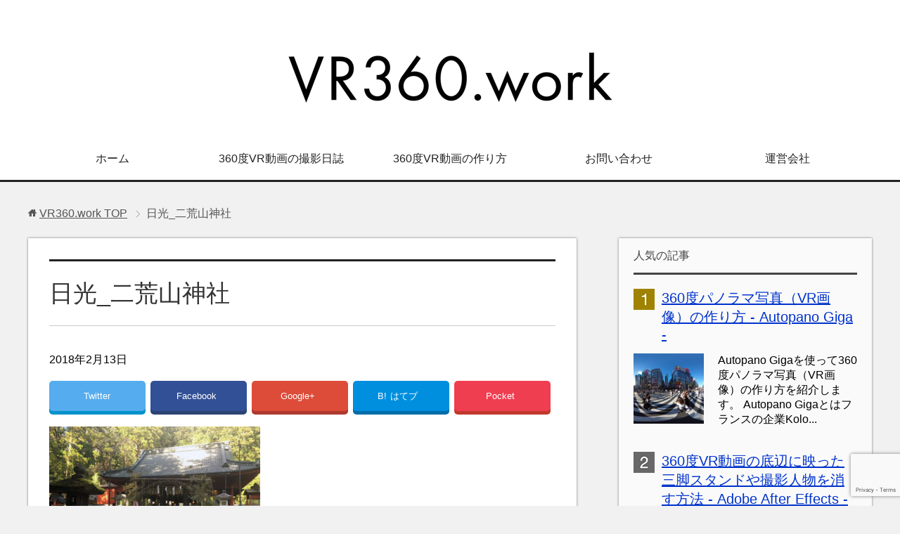

--- FILE ---
content_type: text/html; charset=UTF-8
request_url: https://vr360.work/360video/nikko/attachment/%E6%97%A5%E5%85%89_%E4%BA%8C%E8%8D%92%E5%B1%B1%E7%A5%9E%E7%A4%BE/
body_size: 46454
content:
<!DOCTYPE html>
<html lang="ja" class="col2">
<head prefix="og: http://ogp.me/ns# fb: http://ogp.me/ns/fb#">
<script async src="//pagead2.googlesyndication.com/pagead/js/adsbygoogle.js"></script>
<script>
  (adsbygoogle = window.adsbygoogle || []).push({
    google_ad_client: "ca-pub-3110209622992453",
    enable_page_level_ads: true
  });
</script>

<meta charset="UTF-8">
<meta http-equiv="X-UA-Compatible" content="IE=edge">
<meta name="viewport" content="width=device-width, initial-scale=1.0">
<meta name="keywords" content="">
<meta name="description" content="「日光_二荒山神社」のページです。 360度VR動画の作り方やバーチャルリアリティについての情報を掲載しているブログです。">
<meta name="robots" content="noindex" />

		<!-- All in One SEO 4.4.0.1 - aioseo.com -->
		<title>日光_二荒山神社 | VR360.work</title>
		<meta name="robots" content="max-image-preview:large" />
		<meta name="google-site-verification" content="8XpMdTZr5egmJjON66mvS_mmkGlSr1pnSTZP1RBvEOs" />
		<link rel="canonical" href="https://vr360.work/360video/nikko/attachment/%e6%97%a5%e5%85%89_%e4%ba%8c%e8%8d%92%e5%b1%b1%e7%a5%9e%e7%a4%be/" />
		<meta name="generator" content="All in One SEO (AIOSEO) 4.4.0.1" />

		<!-- Google tag (gtag.js) -->
<script async src="https://www.googletagmanager.com/gtag/js?id=G-YJHELNXMFF"></script>
<script>
  window.dataLayer = window.dataLayer || [];
  function gtag(){dataLayer.push(arguments);}
  gtag('js', new Date());

  gtag('config', 'G-YJHELNXMFF');
</script>
		<meta property="og:locale" content="ja_JP" />
		<meta property="og:site_name" content="VR360.work | 360度VR動画の作り方やバーチャルリアリティについての情報を掲載しているブログです。" />
		<meta property="og:type" content="article" />
		<meta property="og:title" content="日光_二荒山神社 | VR360.work" />
		<meta property="og:url" content="https://vr360.work/360video/nikko/attachment/%e6%97%a5%e5%85%89_%e4%ba%8c%e8%8d%92%e5%b1%b1%e7%a5%9e%e7%a4%be/" />
		<meta property="article:published_time" content="2018-02-13T07:54:15+00:00" />
		<meta property="article:modified_time" content="2018-02-13T08:08:21+00:00" />
		<meta name="twitter:card" content="summary_large_image" />
		<meta name="twitter:title" content="日光_二荒山神社 | VR360.work" />
		<script type="application/ld+json" class="aioseo-schema">
			{"@context":"https:\/\/schema.org","@graph":[{"@type":"BreadcrumbList","@id":"https:\/\/vr360.work\/360video\/nikko\/attachment\/%e6%97%a5%e5%85%89_%e4%ba%8c%e8%8d%92%e5%b1%b1%e7%a5%9e%e7%a4%be\/#breadcrumblist","itemListElement":[{"@type":"ListItem","@id":"https:\/\/vr360.work\/#listItem","position":1,"item":{"@type":"WebPage","@id":"https:\/\/vr360.work\/","name":"\u30db\u30fc\u30e0","description":"360\u5ea6VR\u52d5\u753b\u306e\u4f5c\u308a\u65b9\u3084\u30d0\u30fc\u30c1\u30e3\u30eb\u30ea\u30a2\u30ea\u30c6\u30a3\u306b\u3064\u3044\u3066\u306e\u60c5\u5831\u3092\u63b2\u8f09\u3057\u3066\u3044\u308b\u30d6\u30ed\u30b0\u3067\u3059\u3002","url":"https:\/\/vr360.work\/"},"nextItem":"https:\/\/vr360.work\/360video\/nikko\/attachment\/%e6%97%a5%e5%85%89_%e4%ba%8c%e8%8d%92%e5%b1%b1%e7%a5%9e%e7%a4%be\/#listItem"},{"@type":"ListItem","@id":"https:\/\/vr360.work\/360video\/nikko\/attachment\/%e6%97%a5%e5%85%89_%e4%ba%8c%e8%8d%92%e5%b1%b1%e7%a5%9e%e7%a4%be\/#listItem","position":2,"item":{"@type":"WebPage","@id":"https:\/\/vr360.work\/360video\/nikko\/attachment\/%e6%97%a5%e5%85%89_%e4%ba%8c%e8%8d%92%e5%b1%b1%e7%a5%9e%e7%a4%be\/","name":"\u65e5\u5149_\u4e8c\u8352\u5c71\u795e\u793e","url":"https:\/\/vr360.work\/360video\/nikko\/attachment\/%e6%97%a5%e5%85%89_%e4%ba%8c%e8%8d%92%e5%b1%b1%e7%a5%9e%e7%a4%be\/"},"previousItem":"https:\/\/vr360.work\/#listItem"}]},{"@type":"ItemPage","@id":"https:\/\/vr360.work\/360video\/nikko\/attachment\/%e6%97%a5%e5%85%89_%e4%ba%8c%e8%8d%92%e5%b1%b1%e7%a5%9e%e7%a4%be\/#itempage","url":"https:\/\/vr360.work\/360video\/nikko\/attachment\/%e6%97%a5%e5%85%89_%e4%ba%8c%e8%8d%92%e5%b1%b1%e7%a5%9e%e7%a4%be\/","name":"\u65e5\u5149_\u4e8c\u8352\u5c71\u795e\u793e | VR360.work","inLanguage":"ja","isPartOf":{"@id":"https:\/\/vr360.work\/#website"},"breadcrumb":{"@id":"https:\/\/vr360.work\/360video\/nikko\/attachment\/%e6%97%a5%e5%85%89_%e4%ba%8c%e8%8d%92%e5%b1%b1%e7%a5%9e%e7%a4%be\/#breadcrumblist"},"author":{"@id":"https:\/\/vr360.work\/author\/vr360-work\/#author"},"creator":{"@id":"https:\/\/vr360.work\/author\/vr360-work\/#author"},"datePublished":"2018-02-13T07:54:15+09:00","dateModified":"2018-02-13T08:08:21+09:00"},{"@type":"Organization","@id":"https:\/\/vr360.work\/#organization","name":"VR360.work","url":"https:\/\/vr360.work\/"},{"@type":"Person","@id":"https:\/\/vr360.work\/author\/vr360-work\/#author","url":"https:\/\/vr360.work\/author\/vr360-work\/","name":"vr360.work","image":{"@type":"ImageObject","@id":"https:\/\/vr360.work\/360video\/nikko\/attachment\/%e6%97%a5%e5%85%89_%e4%ba%8c%e8%8d%92%e5%b1%b1%e7%a5%9e%e7%a4%be\/#authorImage","url":"https:\/\/secure.gravatar.com\/avatar\/40c3cff3a3f6fc6b75a79c5c802cdda5?s=96&d=mm&r=g","width":96,"height":96,"caption":"vr360.work"}},{"@type":"WebSite","@id":"https:\/\/vr360.work\/#website","url":"https:\/\/vr360.work\/","name":"VR360.work","description":"360\u5ea6VR\u52d5\u753b\u306e\u4f5c\u308a\u65b9\u3084\u30d0\u30fc\u30c1\u30e3\u30eb\u30ea\u30a2\u30ea\u30c6\u30a3\u306b\u3064\u3044\u3066\u306e\u60c5\u5831\u3092\u63b2\u8f09\u3057\u3066\u3044\u308b\u30d6\u30ed\u30b0\u3067\u3059\u3002","inLanguage":"ja","publisher":{"@id":"https:\/\/vr360.work\/#organization"}}]}
		</script>
		<script type="text/javascript" >
			window.ga=window.ga||function(){(ga.q=ga.q||[]).push(arguments)};ga.l=+new Date;
			ga('create', "UA-37178448-6", 'auto');
			ga('send', 'pageview');
		</script>
		<script async src="https://www.google-analytics.com/analytics.js"></script>
		<!-- All in One SEO -->

<link rel='dns-prefetch' href='//www.google.com' />
<link rel="alternate" type="application/rss+xml" title="VR360.work &raquo; フィード" href="https://vr360.work/feed/" />
<link rel="alternate" type="application/rss+xml" title="VR360.work &raquo; コメントフィード" href="https://vr360.work/comments/feed/" />
<link rel="alternate" type="application/rss+xml" title="VR360.work &raquo; 日光_二荒山神社 のコメントのフィード" href="https://vr360.work/360video/nikko/attachment/%e6%97%a5%e5%85%89_%e4%ba%8c%e8%8d%92%e5%b1%b1%e7%a5%9e%e7%a4%be/feed/" />
<script type="text/javascript">
window._wpemojiSettings = {"baseUrl":"https:\/\/s.w.org\/images\/core\/emoji\/14.0.0\/72x72\/","ext":".png","svgUrl":"https:\/\/s.w.org\/images\/core\/emoji\/14.0.0\/svg\/","svgExt":".svg","source":{"concatemoji":"https:\/\/vr360.work\/wp-includes\/js\/wp-emoji-release.min.js?ver=6.3.7"}};
/*! This file is auto-generated */
!function(i,n){var o,s,e;function c(e){try{var t={supportTests:e,timestamp:(new Date).valueOf()};sessionStorage.setItem(o,JSON.stringify(t))}catch(e){}}function p(e,t,n){e.clearRect(0,0,e.canvas.width,e.canvas.height),e.fillText(t,0,0);var t=new Uint32Array(e.getImageData(0,0,e.canvas.width,e.canvas.height).data),r=(e.clearRect(0,0,e.canvas.width,e.canvas.height),e.fillText(n,0,0),new Uint32Array(e.getImageData(0,0,e.canvas.width,e.canvas.height).data));return t.every(function(e,t){return e===r[t]})}function u(e,t,n){switch(t){case"flag":return n(e,"\ud83c\udff3\ufe0f\u200d\u26a7\ufe0f","\ud83c\udff3\ufe0f\u200b\u26a7\ufe0f")?!1:!n(e,"\ud83c\uddfa\ud83c\uddf3","\ud83c\uddfa\u200b\ud83c\uddf3")&&!n(e,"\ud83c\udff4\udb40\udc67\udb40\udc62\udb40\udc65\udb40\udc6e\udb40\udc67\udb40\udc7f","\ud83c\udff4\u200b\udb40\udc67\u200b\udb40\udc62\u200b\udb40\udc65\u200b\udb40\udc6e\u200b\udb40\udc67\u200b\udb40\udc7f");case"emoji":return!n(e,"\ud83e\udef1\ud83c\udffb\u200d\ud83e\udef2\ud83c\udfff","\ud83e\udef1\ud83c\udffb\u200b\ud83e\udef2\ud83c\udfff")}return!1}function f(e,t,n){var r="undefined"!=typeof WorkerGlobalScope&&self instanceof WorkerGlobalScope?new OffscreenCanvas(300,150):i.createElement("canvas"),a=r.getContext("2d",{willReadFrequently:!0}),o=(a.textBaseline="top",a.font="600 32px Arial",{});return e.forEach(function(e){o[e]=t(a,e,n)}),o}function t(e){var t=i.createElement("script");t.src=e,t.defer=!0,i.head.appendChild(t)}"undefined"!=typeof Promise&&(o="wpEmojiSettingsSupports",s=["flag","emoji"],n.supports={everything:!0,everythingExceptFlag:!0},e=new Promise(function(e){i.addEventListener("DOMContentLoaded",e,{once:!0})}),new Promise(function(t){var n=function(){try{var e=JSON.parse(sessionStorage.getItem(o));if("object"==typeof e&&"number"==typeof e.timestamp&&(new Date).valueOf()<e.timestamp+604800&&"object"==typeof e.supportTests)return e.supportTests}catch(e){}return null}();if(!n){if("undefined"!=typeof Worker&&"undefined"!=typeof OffscreenCanvas&&"undefined"!=typeof URL&&URL.createObjectURL&&"undefined"!=typeof Blob)try{var e="postMessage("+f.toString()+"("+[JSON.stringify(s),u.toString(),p.toString()].join(",")+"));",r=new Blob([e],{type:"text/javascript"}),a=new Worker(URL.createObjectURL(r),{name:"wpTestEmojiSupports"});return void(a.onmessage=function(e){c(n=e.data),a.terminate(),t(n)})}catch(e){}c(n=f(s,u,p))}t(n)}).then(function(e){for(var t in e)n.supports[t]=e[t],n.supports.everything=n.supports.everything&&n.supports[t],"flag"!==t&&(n.supports.everythingExceptFlag=n.supports.everythingExceptFlag&&n.supports[t]);n.supports.everythingExceptFlag=n.supports.everythingExceptFlag&&!n.supports.flag,n.DOMReady=!1,n.readyCallback=function(){n.DOMReady=!0}}).then(function(){return e}).then(function(){var e;n.supports.everything||(n.readyCallback(),(e=n.source||{}).concatemoji?t(e.concatemoji):e.wpemoji&&e.twemoji&&(t(e.twemoji),t(e.wpemoji)))}))}((window,document),window._wpemojiSettings);
</script>
<style type="text/css">
img.wp-smiley,
img.emoji {
	display: inline !important;
	border: none !important;
	box-shadow: none !important;
	height: 1em !important;
	width: 1em !important;
	margin: 0 0.07em !important;
	vertical-align: -0.1em !important;
	background: none !important;
	padding: 0 !important;
}
</style>
	<link rel='stylesheet' id='wp-block-library-css' href='https://vr360.work/wp-includes/css/dist/block-library/style.min.css?ver=6.3.7' type='text/css' media='all' />
<style id='classic-theme-styles-inline-css' type='text/css'>
/*! This file is auto-generated */
.wp-block-button__link{color:#fff;background-color:#32373c;border-radius:9999px;box-shadow:none;text-decoration:none;padding:calc(.667em + 2px) calc(1.333em + 2px);font-size:1.125em}.wp-block-file__button{background:#32373c;color:#fff;text-decoration:none}
</style>
<style id='global-styles-inline-css' type='text/css'>
body{--wp--preset--color--black: #000000;--wp--preset--color--cyan-bluish-gray: #abb8c3;--wp--preset--color--white: #ffffff;--wp--preset--color--pale-pink: #f78da7;--wp--preset--color--vivid-red: #cf2e2e;--wp--preset--color--luminous-vivid-orange: #ff6900;--wp--preset--color--luminous-vivid-amber: #fcb900;--wp--preset--color--light-green-cyan: #7bdcb5;--wp--preset--color--vivid-green-cyan: #00d084;--wp--preset--color--pale-cyan-blue: #8ed1fc;--wp--preset--color--vivid-cyan-blue: #0693e3;--wp--preset--color--vivid-purple: #9b51e0;--wp--preset--gradient--vivid-cyan-blue-to-vivid-purple: linear-gradient(135deg,rgba(6,147,227,1) 0%,rgb(155,81,224) 100%);--wp--preset--gradient--light-green-cyan-to-vivid-green-cyan: linear-gradient(135deg,rgb(122,220,180) 0%,rgb(0,208,130) 100%);--wp--preset--gradient--luminous-vivid-amber-to-luminous-vivid-orange: linear-gradient(135deg,rgba(252,185,0,1) 0%,rgba(255,105,0,1) 100%);--wp--preset--gradient--luminous-vivid-orange-to-vivid-red: linear-gradient(135deg,rgba(255,105,0,1) 0%,rgb(207,46,46) 100%);--wp--preset--gradient--very-light-gray-to-cyan-bluish-gray: linear-gradient(135deg,rgb(238,238,238) 0%,rgb(169,184,195) 100%);--wp--preset--gradient--cool-to-warm-spectrum: linear-gradient(135deg,rgb(74,234,220) 0%,rgb(151,120,209) 20%,rgb(207,42,186) 40%,rgb(238,44,130) 60%,rgb(251,105,98) 80%,rgb(254,248,76) 100%);--wp--preset--gradient--blush-light-purple: linear-gradient(135deg,rgb(255,206,236) 0%,rgb(152,150,240) 100%);--wp--preset--gradient--blush-bordeaux: linear-gradient(135deg,rgb(254,205,165) 0%,rgb(254,45,45) 50%,rgb(107,0,62) 100%);--wp--preset--gradient--luminous-dusk: linear-gradient(135deg,rgb(255,203,112) 0%,rgb(199,81,192) 50%,rgb(65,88,208) 100%);--wp--preset--gradient--pale-ocean: linear-gradient(135deg,rgb(255,245,203) 0%,rgb(182,227,212) 50%,rgb(51,167,181) 100%);--wp--preset--gradient--electric-grass: linear-gradient(135deg,rgb(202,248,128) 0%,rgb(113,206,126) 100%);--wp--preset--gradient--midnight: linear-gradient(135deg,rgb(2,3,129) 0%,rgb(40,116,252) 100%);--wp--preset--font-size--small: 13px;--wp--preset--font-size--medium: 20px;--wp--preset--font-size--large: 36px;--wp--preset--font-size--x-large: 42px;--wp--preset--spacing--20: 0.44rem;--wp--preset--spacing--30: 0.67rem;--wp--preset--spacing--40: 1rem;--wp--preset--spacing--50: 1.5rem;--wp--preset--spacing--60: 2.25rem;--wp--preset--spacing--70: 3.38rem;--wp--preset--spacing--80: 5.06rem;--wp--preset--shadow--natural: 6px 6px 9px rgba(0, 0, 0, 0.2);--wp--preset--shadow--deep: 12px 12px 50px rgba(0, 0, 0, 0.4);--wp--preset--shadow--sharp: 6px 6px 0px rgba(0, 0, 0, 0.2);--wp--preset--shadow--outlined: 6px 6px 0px -3px rgba(255, 255, 255, 1), 6px 6px rgba(0, 0, 0, 1);--wp--preset--shadow--crisp: 6px 6px 0px rgba(0, 0, 0, 1);}:where(.is-layout-flex){gap: 0.5em;}:where(.is-layout-grid){gap: 0.5em;}body .is-layout-flow > .alignleft{float: left;margin-inline-start: 0;margin-inline-end: 2em;}body .is-layout-flow > .alignright{float: right;margin-inline-start: 2em;margin-inline-end: 0;}body .is-layout-flow > .aligncenter{margin-left: auto !important;margin-right: auto !important;}body .is-layout-constrained > .alignleft{float: left;margin-inline-start: 0;margin-inline-end: 2em;}body .is-layout-constrained > .alignright{float: right;margin-inline-start: 2em;margin-inline-end: 0;}body .is-layout-constrained > .aligncenter{margin-left: auto !important;margin-right: auto !important;}body .is-layout-constrained > :where(:not(.alignleft):not(.alignright):not(.alignfull)){max-width: var(--wp--style--global--content-size);margin-left: auto !important;margin-right: auto !important;}body .is-layout-constrained > .alignwide{max-width: var(--wp--style--global--wide-size);}body .is-layout-flex{display: flex;}body .is-layout-flex{flex-wrap: wrap;align-items: center;}body .is-layout-flex > *{margin: 0;}body .is-layout-grid{display: grid;}body .is-layout-grid > *{margin: 0;}:where(.wp-block-columns.is-layout-flex){gap: 2em;}:where(.wp-block-columns.is-layout-grid){gap: 2em;}:where(.wp-block-post-template.is-layout-flex){gap: 1.25em;}:where(.wp-block-post-template.is-layout-grid){gap: 1.25em;}.has-black-color{color: var(--wp--preset--color--black) !important;}.has-cyan-bluish-gray-color{color: var(--wp--preset--color--cyan-bluish-gray) !important;}.has-white-color{color: var(--wp--preset--color--white) !important;}.has-pale-pink-color{color: var(--wp--preset--color--pale-pink) !important;}.has-vivid-red-color{color: var(--wp--preset--color--vivid-red) !important;}.has-luminous-vivid-orange-color{color: var(--wp--preset--color--luminous-vivid-orange) !important;}.has-luminous-vivid-amber-color{color: var(--wp--preset--color--luminous-vivid-amber) !important;}.has-light-green-cyan-color{color: var(--wp--preset--color--light-green-cyan) !important;}.has-vivid-green-cyan-color{color: var(--wp--preset--color--vivid-green-cyan) !important;}.has-pale-cyan-blue-color{color: var(--wp--preset--color--pale-cyan-blue) !important;}.has-vivid-cyan-blue-color{color: var(--wp--preset--color--vivid-cyan-blue) !important;}.has-vivid-purple-color{color: var(--wp--preset--color--vivid-purple) !important;}.has-black-background-color{background-color: var(--wp--preset--color--black) !important;}.has-cyan-bluish-gray-background-color{background-color: var(--wp--preset--color--cyan-bluish-gray) !important;}.has-white-background-color{background-color: var(--wp--preset--color--white) !important;}.has-pale-pink-background-color{background-color: var(--wp--preset--color--pale-pink) !important;}.has-vivid-red-background-color{background-color: var(--wp--preset--color--vivid-red) !important;}.has-luminous-vivid-orange-background-color{background-color: var(--wp--preset--color--luminous-vivid-orange) !important;}.has-luminous-vivid-amber-background-color{background-color: var(--wp--preset--color--luminous-vivid-amber) !important;}.has-light-green-cyan-background-color{background-color: var(--wp--preset--color--light-green-cyan) !important;}.has-vivid-green-cyan-background-color{background-color: var(--wp--preset--color--vivid-green-cyan) !important;}.has-pale-cyan-blue-background-color{background-color: var(--wp--preset--color--pale-cyan-blue) !important;}.has-vivid-cyan-blue-background-color{background-color: var(--wp--preset--color--vivid-cyan-blue) !important;}.has-vivid-purple-background-color{background-color: var(--wp--preset--color--vivid-purple) !important;}.has-black-border-color{border-color: var(--wp--preset--color--black) !important;}.has-cyan-bluish-gray-border-color{border-color: var(--wp--preset--color--cyan-bluish-gray) !important;}.has-white-border-color{border-color: var(--wp--preset--color--white) !important;}.has-pale-pink-border-color{border-color: var(--wp--preset--color--pale-pink) !important;}.has-vivid-red-border-color{border-color: var(--wp--preset--color--vivid-red) !important;}.has-luminous-vivid-orange-border-color{border-color: var(--wp--preset--color--luminous-vivid-orange) !important;}.has-luminous-vivid-amber-border-color{border-color: var(--wp--preset--color--luminous-vivid-amber) !important;}.has-light-green-cyan-border-color{border-color: var(--wp--preset--color--light-green-cyan) !important;}.has-vivid-green-cyan-border-color{border-color: var(--wp--preset--color--vivid-green-cyan) !important;}.has-pale-cyan-blue-border-color{border-color: var(--wp--preset--color--pale-cyan-blue) !important;}.has-vivid-cyan-blue-border-color{border-color: var(--wp--preset--color--vivid-cyan-blue) !important;}.has-vivid-purple-border-color{border-color: var(--wp--preset--color--vivid-purple) !important;}.has-vivid-cyan-blue-to-vivid-purple-gradient-background{background: var(--wp--preset--gradient--vivid-cyan-blue-to-vivid-purple) !important;}.has-light-green-cyan-to-vivid-green-cyan-gradient-background{background: var(--wp--preset--gradient--light-green-cyan-to-vivid-green-cyan) !important;}.has-luminous-vivid-amber-to-luminous-vivid-orange-gradient-background{background: var(--wp--preset--gradient--luminous-vivid-amber-to-luminous-vivid-orange) !important;}.has-luminous-vivid-orange-to-vivid-red-gradient-background{background: var(--wp--preset--gradient--luminous-vivid-orange-to-vivid-red) !important;}.has-very-light-gray-to-cyan-bluish-gray-gradient-background{background: var(--wp--preset--gradient--very-light-gray-to-cyan-bluish-gray) !important;}.has-cool-to-warm-spectrum-gradient-background{background: var(--wp--preset--gradient--cool-to-warm-spectrum) !important;}.has-blush-light-purple-gradient-background{background: var(--wp--preset--gradient--blush-light-purple) !important;}.has-blush-bordeaux-gradient-background{background: var(--wp--preset--gradient--blush-bordeaux) !important;}.has-luminous-dusk-gradient-background{background: var(--wp--preset--gradient--luminous-dusk) !important;}.has-pale-ocean-gradient-background{background: var(--wp--preset--gradient--pale-ocean) !important;}.has-electric-grass-gradient-background{background: var(--wp--preset--gradient--electric-grass) !important;}.has-midnight-gradient-background{background: var(--wp--preset--gradient--midnight) !important;}.has-small-font-size{font-size: var(--wp--preset--font-size--small) !important;}.has-medium-font-size{font-size: var(--wp--preset--font-size--medium) !important;}.has-large-font-size{font-size: var(--wp--preset--font-size--large) !important;}.has-x-large-font-size{font-size: var(--wp--preset--font-size--x-large) !important;}
.wp-block-navigation a:where(:not(.wp-element-button)){color: inherit;}
:where(.wp-block-post-template.is-layout-flex){gap: 1.25em;}:where(.wp-block-post-template.is-layout-grid){gap: 1.25em;}
:where(.wp-block-columns.is-layout-flex){gap: 2em;}:where(.wp-block-columns.is-layout-grid){gap: 2em;}
.wp-block-pullquote{font-size: 1.5em;line-height: 1.6;}
</style>
<link rel='stylesheet' id='contact-form-7-css' href='https://vr360.work/wp-content/plugins/contact-form-7/includes/css/styles.css?ver=5.1.7' type='text/css' media='all' />
<link rel='stylesheet' id='keni_base-css' href='https://vr360.work/wp-content/themes/keni70_wp_cool_black_201711211656/base.css?ver=6.3.7' type='text/css' media='all' />
<link rel='stylesheet' id='keni_rwd-css' href='https://vr360.work/wp-content/themes/keni70_wp_cool_black_201711211656/rwd.css?ver=6.3.7' type='text/css' media='all' />
<script type='text/javascript' src='https://vr360.work/wp-includes/js/jquery/jquery.min.js?ver=3.7.0' id='jquery-core-js'></script>
<script type='text/javascript' src='https://vr360.work/wp-includes/js/jquery/jquery-migrate.min.js?ver=3.4.1' id='jquery-migrate-js'></script>
<link rel="https://api.w.org/" href="https://vr360.work/wp-json/" /><link rel="alternate" type="application/json" href="https://vr360.work/wp-json/wp/v2/media/361" /><link rel="EditURI" type="application/rsd+xml" title="RSD" href="https://vr360.work/xmlrpc.php?rsd" />
<meta name="generator" content="WordPress 6.3.7" />
<link rel='shortlink' href='https://vr360.work/?p=361' />
<link rel="alternate" type="application/json+oembed" href="https://vr360.work/wp-json/oembed/1.0/embed?url=https%3A%2F%2Fvr360.work%2F360video%2Fnikko%2Fattachment%2F%25e6%2597%25a5%25e5%2585%2589_%25e4%25ba%258c%25e8%258d%2592%25e5%25b1%25b1%25e7%25a5%259e%25e7%25a4%25be%2F" />
<link rel="alternate" type="text/xml+oembed" href="https://vr360.work/wp-json/oembed/1.0/embed?url=https%3A%2F%2Fvr360.work%2F360video%2Fnikko%2Fattachment%2F%25e6%2597%25a5%25e5%2585%2589_%25e4%25ba%258c%25e8%258d%2592%25e5%25b1%25b1%25e7%25a5%259e%25e7%25a4%25be%2F&#038;format=xml" />
<link rel="icon" href="https://vr360.work/wp-content/uploads/2018/09/cropped-VR360_ロゴ_角丸_512×512-1-32x32.png" sizes="32x32" />
<link rel="icon" href="https://vr360.work/wp-content/uploads/2018/09/cropped-VR360_ロゴ_角丸_512×512-1-192x192.png" sizes="192x192" />
<link rel="apple-touch-icon" href="https://vr360.work/wp-content/uploads/2018/09/cropped-VR360_ロゴ_角丸_512×512-1-180x180.png" />
<meta name="msapplication-TileImage" content="https://vr360.work/wp-content/uploads/2018/09/cropped-VR360_ロゴ_角丸_512×512-1-270x270.png" />
<!--[if lt IE 9]><script src="https://vr360.work/wp-content/themes/keni70_wp_cool_black_201711211656/js/html5.js"></script><![endif]-->


</head>
	<body class="attachment attachment-template-default single single-attachment postid-361 attachmentid-361 attachment-jpeg">
	
	<div class="container">
		<header id="top" class="site-header ">	
		<div class="site-header-in">
			<div class="site-header-conts">
				<p class="site-title"><a href="https://vr360.work"><img src="https://vr360.work/wp-content/uploads/2018/03/VR360_ロゴ_500×100.png" alt="VR360.work" /></a></p>
			</div>
		</div>
		<!--▼グローバルナビ-->
		<nav class="global-nav">
			<div class="global-nav-in">
				<div class="global-nav-panel"><span class="btn-global-nav icon-gn-menu">メニュー</span></div>
				<ul id="menu">
				<li class="menu-item menu-item-type-custom menu-item-object-custom menu-item-home menu-item-19"><a href="https://vr360.work">ホーム</a></li>
<li class="menu-item menu-item-type-taxonomy menu-item-object-category menu-item-46"><a href="https://vr360.work/category/360video/">360度VR動画の撮影日誌</a></li>
<li class="menu-item menu-item-type-taxonomy menu-item-object-category menu-item-801"><a href="https://vr360.work/category/workflow/">360度VR動画の作り方</a></li>
<li class="menu-item menu-item-type-post_type menu-item-object-page menu-item-125"><a href="https://vr360.work/contact/">お問い合わせ</a></li>
<li class="menu-item menu-item-type-custom menu-item-object-custom menu-item-1221"><a href="https://www.simbosi.co.jp/">運営会社</a></li>
				</ul>
			</div>
		</nav>
		<!--▲グローバルナビ-->
		</header>
<!--▲サイトヘッダー-->
		<!--モバイルGoogleアドセンス-->

<div class="main-body">
<div class="main-body-in">

<nav class="breadcrumbs">
<ol class="breadcrumbs-in" itemscope itemtype="http://schema.org/BreadcrumbList">
<li class="bcl-first" itemprop="itemListElement" itemscope itemtype="http://schema.org/ListItem">
	<a itemprop="item" href="https://vr360.work"><span itemprop="name">VR360.work</span> TOP</a>
	<meta itemprop="position" content="1" />
</li>
<li class="bcl-last">日光_二荒山神社</li>
</ol>
</nav>
	
	<!--▼メインコンテンツ-->
	<main>
	<div class="main-conts">

		<!--記事-->
		<article id="post-361" class="section-wrap post-361 attachment type-attachment status-inherit">
			<div class="section-in">

			<header class="article-header">
				<h1 class="section-title" itemprop="headline">日光_二荒山神社</h1>
				<p class="post-date"><time datetime="2018-02-13" itemprop="datePublished" content="2018-02-13" >2018年2月13日</time></p>
				<meta itemprop="dateModified" content="2018-02-13">
												<div class="sns-wrap">
        <ul class="sns clearfix">
        <li class="twitter">
            <a href="http://twitter.com/intent/tweet?url=https%3A%2F%2Fvr360.work%2F360video%2Fnikko%2Fattachment%2F%25e6%2597%25a5%25e5%2585%2589_%25e4%25ba%258c%25e8%258d%2592%25e5%25b1%25b1%25e7%25a5%259e%25e7%25a4%25be%2F&text=%E6%97%A5%E5%85%89_%E4%BA%8C%E8%8D%92%E5%B1%B1%E7%A5%9E%E7%A4%BE+%7C+VR360.work&via=株式会社シンボシ&tw_p=tweetbutton&related="株式会社シンボシ" onclick="javascript:window.open(this.href, '', 'menubar=no,toolbar=no,resizable=yes,scrollbars=yes,height=600,width=600');return false;"><i class="fa fa-twitter"></i><span class="pc">Twitter</span></a>
        </li>
        <li class="facebook">
            <a href="http://www.facebook.com/sharer.php?src=bm&u=https%3A%2F%2Fvr360.work%2F360video%2Fnikko%2Fattachment%2F%25e6%2597%25a5%25e5%2585%2589_%25e4%25ba%258c%25e8%258d%2592%25e5%25b1%25b1%25e7%25a5%259e%25e7%25a4%25be%2F&t=%E6%97%A5%E5%85%89_%E4%BA%8C%E8%8D%92%E5%B1%B1%E7%A5%9E%E7%A4%BE" onclick="javascript:window.open(this.href, '', 'menubar=no,toolbar=no,resizable=yes,scrollbars=yes,height=600,width=600');return false;"><i class="fa fa-facebook"></i><span class="pc">Facebook</span><span class="share-count"></span></a>
        </li>
        <li class="googleplus">
            <a href="https://plus.google.com/share?url=https%3A%2F%2Fvr360.work%2F360video%2Fnikko%2Fattachment%2F%25e6%2597%25a5%25e5%2585%2589_%25e4%25ba%258c%25e8%258d%2592%25e5%25b1%25b1%25e7%25a5%259e%25e7%25a4%25be%2F" onclick="javascript:window.open(this.href, '', 'menubar=no,toolbar=no,resizable=yes,scrollbars=yes,height=600,width=600');return false;"><i class="fa fa-google-plus"></i><span class="pc">Google+</span><span class="share-count"></span></a>
        </li>
        <li class="hatebu">       
            <a href="http://b.hatena.ne.jp/add?mode=confirm&url=https%3A%2F%2Fvr360.work%2F360video%2Fnikko%2Fattachment%2F%25e6%2597%25a5%25e5%2585%2589_%25e4%25ba%258c%25e8%258d%2592%25e5%25b1%25b1%25e7%25a5%259e%25e7%25a4%25be%2F" onclick="javascript:window.open(this.href, '', 'menubar=no,toolbar=no,resizable=yes,scrollbars=yes,height=600,width=600');return false;"><span class="hatena-icon">B!</span><span class="pc">はてブ</span><span class="share-count"></span></a>
        </li>
        <li class="pocket">
            <a class="no-deco" target="_blank" href="http://getpocket.com/edit?url=https%3A%2F%2Fvr360.work%2F360video%2Fnikko%2Fattachment%2F%25e6%2597%25a5%25e5%2585%2589_%25e4%25ba%258c%25e8%258d%2592%25e5%25b1%25b1%25e7%25a5%259e%25e7%25a4%25be%2F&title=%E6%97%A5%E5%85%89_%E4%BA%8C%E8%8D%92%E5%B1%B1%E7%A5%9E%E7%A4%BE" onclick="javascript:window.open(this.href, '', 'menubar=no,toolbar=no,resizable=yes,scrollbars=yes,height=600,width=600');return false;"><i class="fa fa-get-pocket"></i><span class="pc">Pocket</span><span class="share-count"></span></a>
        </li> 
            </ul>
</div>
			</header>

			<div class="article-body">
			<p class="attachment"><a href='https://vr360.work/wp-content/uploads/2018/02/日光_二荒山神社.jpg'><img fetchpriority="high" width="300" height="225" src="https://vr360.work/wp-content/uploads/2018/02/日光_二荒山神社-300x225.jpg" class="attachment-medium size-medium" alt="日光_二荒山神社" decoding="async" srcset="https://vr360.work/wp-content/uploads/2018/02/日光_二荒山神社-300x225.jpg 300w, https://vr360.work/wp-content/uploads/2018/02/日光_二荒山神社-768x576.jpg 768w, https://vr360.work/wp-content/uploads/2018/02/日光_二荒山神社-1024x768.jpg 1024w" sizes="(max-width: 300px) 100vw, 300px" /></a></p>
<!--記事下部Googleアドセンス-->
<div class="ad-bottom">
<table style="border-style: none;" border="1">
<tbody>
<tr>
<td style="border-style: none;"><script async src="//pagead2.googlesyndication.com/pagead/js/adsbygoogle.js"></script>
<!-- vr360.work_ad-bottom -->
<ins class="adsbygoogle"
     style="display:inline-block;width:336px;height:280px"
     data-ad-client="ca-pub-3110209622992453"
     data-ad-slot="5192804862"></ins>
<script>
(adsbygoogle = window.adsbygoogle || []).push({});
</script></td>
<td style="border-style: none;"><script async src="//pagead2.googlesyndication.com/pagead/js/adsbygoogle.js"></script>
<!-- vr360.work_ad-bottom -->
<ins class="adsbygoogle"
     style="display:inline-block;width:336px;height:280px"
     data-ad-client="ca-pub-3110209622992453"
     data-ad-slot="5192804862"></ins>
<script>
(adsbygoogle = window.adsbygoogle || []).push({});
</script></td>
 </tr>
</tbody>
 </table>
			</div><!--article-body-->

			<div class="sns-wrap">
        <ul class="sns clearfix">
        <li class="twitter">
            <a href="http://twitter.com/intent/tweet?url=https%3A%2F%2Fvr360.work%2F360video%2Fnikko%2Fattachment%2F%25e6%2597%25a5%25e5%2585%2589_%25e4%25ba%258c%25e8%258d%2592%25e5%25b1%25b1%25e7%25a5%259e%25e7%25a4%25be%2F&text=%E6%97%A5%E5%85%89_%E4%BA%8C%E8%8D%92%E5%B1%B1%E7%A5%9E%E7%A4%BE+%7C+VR360.work&via=株式会社シンボシ&tw_p=tweetbutton&related="株式会社シンボシ" onclick="javascript:window.open(this.href, '', 'menubar=no,toolbar=no,resizable=yes,scrollbars=yes,height=600,width=600');return false;"><i class="fa fa-twitter"></i><span class="pc">Twitter</span></a>
        </li>
        <li class="facebook">
            <a href="http://www.facebook.com/sharer.php?src=bm&u=https%3A%2F%2Fvr360.work%2F360video%2Fnikko%2Fattachment%2F%25e6%2597%25a5%25e5%2585%2589_%25e4%25ba%258c%25e8%258d%2592%25e5%25b1%25b1%25e7%25a5%259e%25e7%25a4%25be%2F&t=%E6%97%A5%E5%85%89_%E4%BA%8C%E8%8D%92%E5%B1%B1%E7%A5%9E%E7%A4%BE" onclick="javascript:window.open(this.href, '', 'menubar=no,toolbar=no,resizable=yes,scrollbars=yes,height=600,width=600');return false;"><i class="fa fa-facebook"></i><span class="pc">Facebook</span><span class="share-count"></span></a>
        </li>
        <li class="googleplus">
            <a href="https://plus.google.com/share?url=https%3A%2F%2Fvr360.work%2F360video%2Fnikko%2Fattachment%2F%25e6%2597%25a5%25e5%2585%2589_%25e4%25ba%258c%25e8%258d%2592%25e5%25b1%25b1%25e7%25a5%259e%25e7%25a4%25be%2F" onclick="javascript:window.open(this.href, '', 'menubar=no,toolbar=no,resizable=yes,scrollbars=yes,height=600,width=600');return false;"><i class="fa fa-google-plus"></i><span class="pc">Google+</span><span class="share-count"></span></a>
        </li>
        <li class="hatebu">       
            <a href="http://b.hatena.ne.jp/add?mode=confirm&url=https%3A%2F%2Fvr360.work%2F360video%2Fnikko%2Fattachment%2F%25e6%2597%25a5%25e5%2585%2589_%25e4%25ba%258c%25e8%258d%2592%25e5%25b1%25b1%25e7%25a5%259e%25e7%25a4%25be%2F" onclick="javascript:window.open(this.href, '', 'menubar=no,toolbar=no,resizable=yes,scrollbars=yes,height=600,width=600');return false;"><span class="hatena-icon">B!</span><span class="pc">はてブ</span><span class="share-count"></span></a>
        </li>
        <li class="pocket">
            <a class="no-deco" target="_blank" href="http://getpocket.com/edit?url=https%3A%2F%2Fvr360.work%2F360video%2Fnikko%2Fattachment%2F%25e6%2597%25a5%25e5%2585%2589_%25e4%25ba%258c%25e8%258d%2592%25e5%25b1%25b1%25e7%25a5%259e%25e7%25a4%25be%2F&title=%E6%97%A5%E5%85%89_%E4%BA%8C%E8%8D%92%E5%B1%B1%E7%A5%9E%E7%A4%BE" onclick="javascript:window.open(this.href, '', 'menubar=no,toolbar=no,resizable=yes,scrollbars=yes,height=600,width=600');return false;"><i class="fa fa-get-pocket"></i><span class="pc">Pocket</span><span class="share-count"></span></a>
        </li> 
            </ul>
</div>
			
						<div class="page-nav-bf cont-nav">

<p class="page-nav-prev">「<a href="https://vr360.work/360video/nikko/" rel="prev">日光の世界遺産や大自然を話題の『360度VR動画』で撮影してきた</a>」</p>
			</div>
			
			<section id="comments" class="comments-area">
						</section>

			</div><!--section-in-->
		</article><!--記事-->


	</div><!--main-conts-->
	</main>
	<!--▲メインコンテンツ-->

		<!--▼サブコンテンツ-->
<aside class="sub-conts sidebar">
    <section id="keni_pv-3" class="section-wrap widget-conts widget_keni_pv"><div class="section-in"><h3 class="section-title">人気の記事</h3>
<ol class="ranking-list ranking-list03">
<li class="rank01">
<h4 class="rank-title"><a href="https://vr360.work/workflow/autopanogiga-panorama-image/">360度パノラマ写真（VR画像）の作り方 - Autopano Giga -</a></h4>
<div class="rank-thumb"><a href="https://vr360.work/workflow/autopanogiga-panorama-image/"><img width="100" height="100" src="https://vr360.work/wp-content/uploads/2018/08/新宿_歌舞伎町_パノラマ写真-100x100.jpg" class="attachment-ss_thumb size-ss_thumb wp-post-image" alt="新宿_歌舞伎町_パノラマ写真" decoding="async" loading="lazy" srcset="https://vr360.work/wp-content/uploads/2018/08/新宿_歌舞伎町_パノラマ写真-100x100.jpg 100w, https://vr360.work/wp-content/uploads/2018/08/新宿_歌舞伎町_パノラマ写真-150x150.jpg 150w, https://vr360.work/wp-content/uploads/2018/08/新宿_歌舞伎町_パノラマ写真-320x320.jpg 320w, https://vr360.work/wp-content/uploads/2018/08/新宿_歌舞伎町_パノラマ写真-200x200.jpg 200w" sizes="(max-width: 100px) 100vw, 100px" /></a></div>
<p class="rank-desc">


Autopano Gigaを使って360度パノラマ写真（VR画像）の作り方を紹介します。

Autopano Gigaとはフランスの企業Kolo...</p>
</li>
<li class="rank02">
<h4 class="rank-title"><a href="https://vr360.work/workflow/adobeaftereffects-360video-bottom-erase/">360度VR動画の底辺に映った三脚スタンドや撮影人物を消す方法 - Adobe After Effects -</a></h4>
<div class="rank-thumb"><a href="https://vr360.work/workflow/adobeaftereffects-360video-bottom-erase/"><img width="100" height="100" src="https://vr360.work/wp-content/uploads/2018/09/渋谷スクランブル交差点_底面処理-100x100.jpg" class="attachment-ss_thumb size-ss_thumb wp-post-image" alt="渋谷スクランブル交差点_底面処理" decoding="async" loading="lazy" srcset="https://vr360.work/wp-content/uploads/2018/09/渋谷スクランブル交差点_底面処理-100x100.jpg 100w, https://vr360.work/wp-content/uploads/2018/09/渋谷スクランブル交差点_底面処理-150x150.jpg 150w, https://vr360.work/wp-content/uploads/2018/09/渋谷スクランブル交差点_底面処理-320x320.jpg 320w, https://vr360.work/wp-content/uploads/2018/09/渋谷スクランブル交差点_底面処理-200x200.jpg 200w" sizes="(max-width: 100px) 100vw, 100px" /></a></div>
<p class="rank-desc">


前回は360度パノラマ写真（静止画）でPhotoshopを使って底面処理をする方法を説明しましたが
今回は360度VR動画（動画）でAfter E...</p>
</li>
<li class="rank03">
<h4 class="rank-title"><a href="https://vr360.work/workflow/adobephotoshop-panorama-text/">360度パノラマ写真に画像やテキストを入れる方法 - Adobe Photoshop -</a></h4>
<div class="rank-thumb"><a href="https://vr360.work/workflow/adobephotoshop-panorama-text/"><img width="100" height="100" src="https://vr360.work/wp-content/uploads/2018/09/鎌倉の大仏_テキスト画像挿入-100x100.jpg" class="attachment-ss_thumb size-ss_thumb wp-post-image" alt="鎌倉の大仏_テキスト画像挿入" decoding="async" loading="lazy" srcset="https://vr360.work/wp-content/uploads/2018/09/鎌倉の大仏_テキスト画像挿入-100x100.jpg 100w, https://vr360.work/wp-content/uploads/2018/09/鎌倉の大仏_テキスト画像挿入-150x150.jpg 150w, https://vr360.work/wp-content/uploads/2018/09/鎌倉の大仏_テキスト画像挿入-320x320.jpg 320w, https://vr360.work/wp-content/uploads/2018/09/鎌倉の大仏_テキスト画像挿入-200x200.jpg 200w" sizes="(max-width: 100px) 100vw, 100px" /></a></div>
<p class="rank-desc">


まず予備知識として360度パノラマ写真は正距円筒図法を用いて作られています。

正距円筒図法ってなに？と思うかもしれませんが、皆さんがよく目にす...</p>
</li>
<li class="rank04">
<h4 class="rank-title"><a href="https://vr360.work/360video/akihabara/">秋葉原で有名なオタクスポットを話題の『360度VR動画』で撮影してきた</a></h4>
<div class="rank-thumb"><a href="https://vr360.work/360video/akihabara/"><img width="100" height="100" src="https://vr360.work/wp-content/uploads/2018/02/秋葉原-100x100.jpg" class="attachment-ss_thumb size-ss_thumb wp-post-image" alt="" decoding="async" loading="lazy" srcset="https://vr360.work/wp-content/uploads/2018/02/秋葉原-100x100.jpg 100w, https://vr360.work/wp-content/uploads/2018/02/秋葉原-150x150.jpg 150w, https://vr360.work/wp-content/uploads/2018/02/秋葉原-320x320.jpg 320w, https://vr360.work/wp-content/uploads/2018/02/秋葉原-200x200.jpg 200w" sizes="(max-width: 100px) 100vw, 100px" /></a></div>
<p class="rank-desc">

今回はオタク文化の聖地といわれてる秋葉原に360度動画の撮影に行ってきました！

少し前までは秋葉原と聞くと「電気街」というイメージでしたが、近頃で...</p>
</li>
<li class="rank05">
<h4 class="rank-title"><a href="https://vr360.work/workflow/adobephotoshop-panorama-image/">360度パノラマ写真の底辺に写った三脚スタンドや撮影人物を消す方法 - Adobe Photoshop -</a></h4>
<div class="rank-thumb"><a href="https://vr360.work/workflow/adobephotoshop-panorama-image/"><img width="100" height="100" src="https://vr360.work/wp-content/uploads/2018/09/国営昭和記念公園_底辺処理-100x100.jpg" class="attachment-ss_thumb size-ss_thumb wp-post-image" alt="国営昭和記念公園_360度パノラマ写真" decoding="async" loading="lazy" srcset="https://vr360.work/wp-content/uploads/2018/09/国営昭和記念公園_底辺処理-100x100.jpg 100w, https://vr360.work/wp-content/uploads/2018/09/国営昭和記念公園_底辺処理-150x150.jpg 150w, https://vr360.work/wp-content/uploads/2018/09/国営昭和記念公園_底辺処理-320x320.jpg 320w, https://vr360.work/wp-content/uploads/2018/09/国営昭和記念公園_底辺処理-200x200.jpg 200w" sizes="(max-width: 100px) 100vw, 100px" /></a></div>
<p class="rank-desc">


360度VR動画や360度パノラマ写真を撮影する際によくある悩みですが、
底辺の三脚スタンドや撮影人物がどうしても写ってしまいますよね。

こ...</p>
</li>
</ol>
</div></section>
		<section id="recent-posts-2" class="section-wrap widget-conts widget_recent_entries"><div class="section-in">
		<h3 class="section-title">最近の投稿</h3>
		<ul>
											<li>
					<a href="https://vr360.work/workflow/googlestreetview-tourmake/">ツアーメイクでGoogleストリートビュー（旧Googleインドアビュー）に「360度パノラマ写真」を公開する方法 &#8211; TourMake 基本操作 &#8211;</a>
									</li>
											<li>
					<a href="https://vr360.work/workflow/ambisonics/">VRの世界をよりリアルにさせる空間音声に対応した360度VR動画の作り方 &#8211; Adobe Premiere &#8211;</a>
									</li>
											<li>
					<a href="https://vr360.work/workflow/littleplanet/">魅力的で新感覚なアート！360度VR動画でリトルプラネットを作る方法 &#8211; Adobe Premiere/Adobe After Effects &#8211;</a>
									</li>
											<li>
					<a href="https://vr360.work/workflow/adobeaftereffects-360video-bottom-erase/">360度VR動画の底辺に映った三脚スタンドや撮影人物を消す方法 &#8211; Adobe After Effects &#8211;</a>
									</li>
											<li>
					<a href="https://vr360.work/workflow/adobephotoshop-panorama-text/">360度パノラマ写真に画像やテキストを入れる方法 &#8211; Adobe Photoshop &#8211;</a>
									</li>
					</ul>

		</div></section><section id="categories-2" class="section-wrap widget-conts widget_categories"><div class="section-in"><h3 class="section-title">カテゴリー</h3>
			<ul>
					<li class="cat-item cat-item-9"><a href="https://vr360.work/category/workflow/">360度VR動画の作り方</a>
</li>
	<li class="cat-item cat-item-3"><a href="https://vr360.work/category/360video/">360度VR動画の撮影日誌</a>
</li>
			</ul>

			</div></section><section id="archives-2" class="section-wrap widget-conts widget_archive"><div class="section-in"><h3 class="section-title">アーカイブ</h3>
			<ul>
					<li><a href='https://vr360.work/2019/06/'>2019年6月</a></li>
	<li><a href='https://vr360.work/2018/10/'>2018年10月</a></li>
	<li><a href='https://vr360.work/2018/09/'>2018年9月</a></li>
	<li><a href='https://vr360.work/2018/08/'>2018年8月</a></li>
	<li><a href='https://vr360.work/2018/03/'>2018年3月</a></li>
	<li><a href='https://vr360.work/2018/02/'>2018年2月</a></li>
			</ul>

			</div></section><section id="search-2" class="section-wrap widget-conts widget_search"><div class="section-in"><form method="get" id="searchform" action="https://vr360.work/">
	<div class="search-box">
		<input class="search" type="text" value="" name="s" id="s"><button id="searchsubmit" class="btn-search"><img alt="検索" width="32" height="20" src="https://vr360.work/wp-content/themes/keni70_wp_cool_black_201711211656/images/icon/icon-btn-search.png"></button>
	</div>
</form></div></section></aside>
	<!--▲サブコンテンツ-->
	

</div>
</div>

<!--▼サイトフッター-->
<footer class="site-footer">
	<div class="site-footer-in">
	<div class="site-footer-conts">
		<ul class="site-footer-nav"><li class="menu-item menu-item-type-custom menu-item-object-custom menu-item-home menu-item-19"><a href="https://vr360.work">ホーム</a></li>
<li class="menu-item menu-item-type-taxonomy menu-item-object-category menu-item-46"><a href="https://vr360.work/category/360video/">360度VR動画の撮影日誌</a></li>
<li class="menu-item menu-item-type-taxonomy menu-item-object-category menu-item-801"><a href="https://vr360.work/category/workflow/">360度VR動画の作り方</a></li>
<li class="menu-item menu-item-type-post_type menu-item-object-page menu-item-125"><a href="https://vr360.work/contact/">お問い合わせ</a></li>
<li class="menu-item menu-item-type-custom menu-item-object-custom menu-item-1221"><a href="https://www.simbosi.co.jp/">運営会社</a></li>
</ul>
	</div>
	</div>
	<div class="copyright">
		<p><small>Copyright (C) 2025 VR360.work <span>All Rights Reserved.</span></small></p>
	</div>
</footer>
<!--▲サイトフッター-->


<!--▼ページトップ-->
<p class="page-top"><a href="#top"><img class="over" src="https://vr360.work/wp-content/themes/keni70_wp_cool_black_201711211656/images/common/page-top_off.png" width="80" height="80" alt="ページの先頭へ"></a></p>
<!--▲ページトップ-->

</div><!--container-->

<script type='text/javascript' id='contact-form-7-js-extra'>
/* <![CDATA[ */
var wpcf7 = {"apiSettings":{"root":"https:\/\/vr360.work\/wp-json\/contact-form-7\/v1","namespace":"contact-form-7\/v1"}};
/* ]]> */
</script>
<script type='text/javascript' src='https://vr360.work/wp-content/plugins/contact-form-7/includes/js/scripts.js?ver=5.1.7' id='contact-form-7-js'></script>
<script type='text/javascript' src='https://www.google.com/recaptcha/api.js?render=6LfV_bMZAAAAAFIE2svKuhEHoaicMu--A0GIkCaq&#038;ver=3.0' id='google-recaptcha-js'></script>
<script type='text/javascript' src='https://vr360.work/wp-content/themes/keni70_wp_cool_black_201711211656/js/socialButton.js?ver=6.3.7' id='my-social-js'></script>
<script type='text/javascript' src='https://vr360.work/wp-content/themes/keni70_wp_cool_black_201711211656/js/utility.js?ver=6.3.7' id='my-utility-js'></script>
<script type="text/javascript">
( function( grecaptcha, sitekey, actions ) {

	var wpcf7recaptcha = {

		execute: function( action ) {
			grecaptcha.execute(
				sitekey,
				{ action: action }
			).then( function( token ) {
				var forms = document.getElementsByTagName( 'form' );

				for ( var i = 0; i < forms.length; i++ ) {
					var fields = forms[ i ].getElementsByTagName( 'input' );

					for ( var j = 0; j < fields.length; j++ ) {
						var field = fields[ j ];

						if ( 'g-recaptcha-response' === field.getAttribute( 'name' ) ) {
							field.setAttribute( 'value', token );
							break;
						}
					}
				}
			} );
		},

		executeOnHomepage: function() {
			wpcf7recaptcha.execute( actions[ 'homepage' ] );
		},

		executeOnContactform: function() {
			wpcf7recaptcha.execute( actions[ 'contactform' ] );
		},

	};

	grecaptcha.ready(
		wpcf7recaptcha.executeOnHomepage
	);

	document.addEventListener( 'change',
		wpcf7recaptcha.executeOnContactform, false
	);

	document.addEventListener( 'wpcf7submit',
		wpcf7recaptcha.executeOnHomepage, false
	);

} )(
	grecaptcha,
	'6LfV_bMZAAAAAFIE2svKuhEHoaicMu--A0GIkCaq',
	{"homepage":"homepage","contactform":"contactform"}
);
</script>
	

</body>
</html>

--- FILE ---
content_type: text/html; charset=utf-8
request_url: https://www.google.com/recaptcha/api2/anchor?ar=1&k=6LfV_bMZAAAAAFIE2svKuhEHoaicMu--A0GIkCaq&co=aHR0cHM6Ly92cjM2MC53b3JrOjQ0Mw..&hl=en&v=TkacYOdEJbdB_JjX802TMer9&size=invisible&anchor-ms=20000&execute-ms=15000&cb=1o85zsuqt2x
body_size: 45235
content:
<!DOCTYPE HTML><html dir="ltr" lang="en"><head><meta http-equiv="Content-Type" content="text/html; charset=UTF-8">
<meta http-equiv="X-UA-Compatible" content="IE=edge">
<title>reCAPTCHA</title>
<style type="text/css">
/* cyrillic-ext */
@font-face {
  font-family: 'Roboto';
  font-style: normal;
  font-weight: 400;
  src: url(//fonts.gstatic.com/s/roboto/v18/KFOmCnqEu92Fr1Mu72xKKTU1Kvnz.woff2) format('woff2');
  unicode-range: U+0460-052F, U+1C80-1C8A, U+20B4, U+2DE0-2DFF, U+A640-A69F, U+FE2E-FE2F;
}
/* cyrillic */
@font-face {
  font-family: 'Roboto';
  font-style: normal;
  font-weight: 400;
  src: url(//fonts.gstatic.com/s/roboto/v18/KFOmCnqEu92Fr1Mu5mxKKTU1Kvnz.woff2) format('woff2');
  unicode-range: U+0301, U+0400-045F, U+0490-0491, U+04B0-04B1, U+2116;
}
/* greek-ext */
@font-face {
  font-family: 'Roboto';
  font-style: normal;
  font-weight: 400;
  src: url(//fonts.gstatic.com/s/roboto/v18/KFOmCnqEu92Fr1Mu7mxKKTU1Kvnz.woff2) format('woff2');
  unicode-range: U+1F00-1FFF;
}
/* greek */
@font-face {
  font-family: 'Roboto';
  font-style: normal;
  font-weight: 400;
  src: url(//fonts.gstatic.com/s/roboto/v18/KFOmCnqEu92Fr1Mu4WxKKTU1Kvnz.woff2) format('woff2');
  unicode-range: U+0370-0377, U+037A-037F, U+0384-038A, U+038C, U+038E-03A1, U+03A3-03FF;
}
/* vietnamese */
@font-face {
  font-family: 'Roboto';
  font-style: normal;
  font-weight: 400;
  src: url(//fonts.gstatic.com/s/roboto/v18/KFOmCnqEu92Fr1Mu7WxKKTU1Kvnz.woff2) format('woff2');
  unicode-range: U+0102-0103, U+0110-0111, U+0128-0129, U+0168-0169, U+01A0-01A1, U+01AF-01B0, U+0300-0301, U+0303-0304, U+0308-0309, U+0323, U+0329, U+1EA0-1EF9, U+20AB;
}
/* latin-ext */
@font-face {
  font-family: 'Roboto';
  font-style: normal;
  font-weight: 400;
  src: url(//fonts.gstatic.com/s/roboto/v18/KFOmCnqEu92Fr1Mu7GxKKTU1Kvnz.woff2) format('woff2');
  unicode-range: U+0100-02BA, U+02BD-02C5, U+02C7-02CC, U+02CE-02D7, U+02DD-02FF, U+0304, U+0308, U+0329, U+1D00-1DBF, U+1E00-1E9F, U+1EF2-1EFF, U+2020, U+20A0-20AB, U+20AD-20C0, U+2113, U+2C60-2C7F, U+A720-A7FF;
}
/* latin */
@font-face {
  font-family: 'Roboto';
  font-style: normal;
  font-weight: 400;
  src: url(//fonts.gstatic.com/s/roboto/v18/KFOmCnqEu92Fr1Mu4mxKKTU1Kg.woff2) format('woff2');
  unicode-range: U+0000-00FF, U+0131, U+0152-0153, U+02BB-02BC, U+02C6, U+02DA, U+02DC, U+0304, U+0308, U+0329, U+2000-206F, U+20AC, U+2122, U+2191, U+2193, U+2212, U+2215, U+FEFF, U+FFFD;
}
/* cyrillic-ext */
@font-face {
  font-family: 'Roboto';
  font-style: normal;
  font-weight: 500;
  src: url(//fonts.gstatic.com/s/roboto/v18/KFOlCnqEu92Fr1MmEU9fCRc4AMP6lbBP.woff2) format('woff2');
  unicode-range: U+0460-052F, U+1C80-1C8A, U+20B4, U+2DE0-2DFF, U+A640-A69F, U+FE2E-FE2F;
}
/* cyrillic */
@font-face {
  font-family: 'Roboto';
  font-style: normal;
  font-weight: 500;
  src: url(//fonts.gstatic.com/s/roboto/v18/KFOlCnqEu92Fr1MmEU9fABc4AMP6lbBP.woff2) format('woff2');
  unicode-range: U+0301, U+0400-045F, U+0490-0491, U+04B0-04B1, U+2116;
}
/* greek-ext */
@font-face {
  font-family: 'Roboto';
  font-style: normal;
  font-weight: 500;
  src: url(//fonts.gstatic.com/s/roboto/v18/KFOlCnqEu92Fr1MmEU9fCBc4AMP6lbBP.woff2) format('woff2');
  unicode-range: U+1F00-1FFF;
}
/* greek */
@font-face {
  font-family: 'Roboto';
  font-style: normal;
  font-weight: 500;
  src: url(//fonts.gstatic.com/s/roboto/v18/KFOlCnqEu92Fr1MmEU9fBxc4AMP6lbBP.woff2) format('woff2');
  unicode-range: U+0370-0377, U+037A-037F, U+0384-038A, U+038C, U+038E-03A1, U+03A3-03FF;
}
/* vietnamese */
@font-face {
  font-family: 'Roboto';
  font-style: normal;
  font-weight: 500;
  src: url(//fonts.gstatic.com/s/roboto/v18/KFOlCnqEu92Fr1MmEU9fCxc4AMP6lbBP.woff2) format('woff2');
  unicode-range: U+0102-0103, U+0110-0111, U+0128-0129, U+0168-0169, U+01A0-01A1, U+01AF-01B0, U+0300-0301, U+0303-0304, U+0308-0309, U+0323, U+0329, U+1EA0-1EF9, U+20AB;
}
/* latin-ext */
@font-face {
  font-family: 'Roboto';
  font-style: normal;
  font-weight: 500;
  src: url(//fonts.gstatic.com/s/roboto/v18/KFOlCnqEu92Fr1MmEU9fChc4AMP6lbBP.woff2) format('woff2');
  unicode-range: U+0100-02BA, U+02BD-02C5, U+02C7-02CC, U+02CE-02D7, U+02DD-02FF, U+0304, U+0308, U+0329, U+1D00-1DBF, U+1E00-1E9F, U+1EF2-1EFF, U+2020, U+20A0-20AB, U+20AD-20C0, U+2113, U+2C60-2C7F, U+A720-A7FF;
}
/* latin */
@font-face {
  font-family: 'Roboto';
  font-style: normal;
  font-weight: 500;
  src: url(//fonts.gstatic.com/s/roboto/v18/KFOlCnqEu92Fr1MmEU9fBBc4AMP6lQ.woff2) format('woff2');
  unicode-range: U+0000-00FF, U+0131, U+0152-0153, U+02BB-02BC, U+02C6, U+02DA, U+02DC, U+0304, U+0308, U+0329, U+2000-206F, U+20AC, U+2122, U+2191, U+2193, U+2212, U+2215, U+FEFF, U+FFFD;
}
/* cyrillic-ext */
@font-face {
  font-family: 'Roboto';
  font-style: normal;
  font-weight: 900;
  src: url(//fonts.gstatic.com/s/roboto/v18/KFOlCnqEu92Fr1MmYUtfCRc4AMP6lbBP.woff2) format('woff2');
  unicode-range: U+0460-052F, U+1C80-1C8A, U+20B4, U+2DE0-2DFF, U+A640-A69F, U+FE2E-FE2F;
}
/* cyrillic */
@font-face {
  font-family: 'Roboto';
  font-style: normal;
  font-weight: 900;
  src: url(//fonts.gstatic.com/s/roboto/v18/KFOlCnqEu92Fr1MmYUtfABc4AMP6lbBP.woff2) format('woff2');
  unicode-range: U+0301, U+0400-045F, U+0490-0491, U+04B0-04B1, U+2116;
}
/* greek-ext */
@font-face {
  font-family: 'Roboto';
  font-style: normal;
  font-weight: 900;
  src: url(//fonts.gstatic.com/s/roboto/v18/KFOlCnqEu92Fr1MmYUtfCBc4AMP6lbBP.woff2) format('woff2');
  unicode-range: U+1F00-1FFF;
}
/* greek */
@font-face {
  font-family: 'Roboto';
  font-style: normal;
  font-weight: 900;
  src: url(//fonts.gstatic.com/s/roboto/v18/KFOlCnqEu92Fr1MmYUtfBxc4AMP6lbBP.woff2) format('woff2');
  unicode-range: U+0370-0377, U+037A-037F, U+0384-038A, U+038C, U+038E-03A1, U+03A3-03FF;
}
/* vietnamese */
@font-face {
  font-family: 'Roboto';
  font-style: normal;
  font-weight: 900;
  src: url(//fonts.gstatic.com/s/roboto/v18/KFOlCnqEu92Fr1MmYUtfCxc4AMP6lbBP.woff2) format('woff2');
  unicode-range: U+0102-0103, U+0110-0111, U+0128-0129, U+0168-0169, U+01A0-01A1, U+01AF-01B0, U+0300-0301, U+0303-0304, U+0308-0309, U+0323, U+0329, U+1EA0-1EF9, U+20AB;
}
/* latin-ext */
@font-face {
  font-family: 'Roboto';
  font-style: normal;
  font-weight: 900;
  src: url(//fonts.gstatic.com/s/roboto/v18/KFOlCnqEu92Fr1MmYUtfChc4AMP6lbBP.woff2) format('woff2');
  unicode-range: U+0100-02BA, U+02BD-02C5, U+02C7-02CC, U+02CE-02D7, U+02DD-02FF, U+0304, U+0308, U+0329, U+1D00-1DBF, U+1E00-1E9F, U+1EF2-1EFF, U+2020, U+20A0-20AB, U+20AD-20C0, U+2113, U+2C60-2C7F, U+A720-A7FF;
}
/* latin */
@font-face {
  font-family: 'Roboto';
  font-style: normal;
  font-weight: 900;
  src: url(//fonts.gstatic.com/s/roboto/v18/KFOlCnqEu92Fr1MmYUtfBBc4AMP6lQ.woff2) format('woff2');
  unicode-range: U+0000-00FF, U+0131, U+0152-0153, U+02BB-02BC, U+02C6, U+02DA, U+02DC, U+0304, U+0308, U+0329, U+2000-206F, U+20AC, U+2122, U+2191, U+2193, U+2212, U+2215, U+FEFF, U+FFFD;
}

</style>
<link rel="stylesheet" type="text/css" href="https://www.gstatic.com/recaptcha/releases/TkacYOdEJbdB_JjX802TMer9/styles__ltr.css">
<script nonce="c4Bq07M-kRoFr3IHiyGfug" type="text/javascript">window['__recaptcha_api'] = 'https://www.google.com/recaptcha/api2/';</script>
<script type="text/javascript" src="https://www.gstatic.com/recaptcha/releases/TkacYOdEJbdB_JjX802TMer9/recaptcha__en.js" nonce="c4Bq07M-kRoFr3IHiyGfug">
      
    </script></head>
<body><div id="rc-anchor-alert" class="rc-anchor-alert"></div>
<input type="hidden" id="recaptcha-token" value="[base64]">
<script type="text/javascript" nonce="c4Bq07M-kRoFr3IHiyGfug">
      recaptcha.anchor.Main.init("[\x22ainput\x22,[\x22bgdata\x22,\x22\x22,\[base64]/[base64]/[base64]/[base64]/[base64]/[base64]/[base64]/[base64]/bmV3IFVbVl0oa1swXSk6bj09Mj9uZXcgVVtWXShrWzBdLGtbMV0pOm49PTM/bmV3IFVbVl0oa1swXSxrWzFdLGtbMl0pOm49PTQ/[base64]/WSh6LnN1YnN0cmluZygzKSxoLGMsSixLLHcsbCxlKTpaeSh6LGgpfSxqSD1TLnJlcXVlc3RJZGxlQ2FsbGJhY2s/[base64]/[base64]/MjU1Ono/NToyKSlyZXR1cm4gZmFsc2U7cmV0dXJuIShoLkQ9KChjPShoLmRIPUosWCh6PzQzMjoxMyxoKSksYSgxMyxoLGguVCksaC5nKS5wdXNoKFtWaixjLHo/[base64]/[base64]\x22,\[base64]\\u003d\x22,\[base64]/DnyAZw5TCiF/[base64]/Dtj0tw5Ykw6xtwqnCki4Ow54Owoh3w6TCjsKswqtdGz9OIH0UL2TCt1/CisOEwqBCw4pVBcOMwod/SA1yw4EKw7bDtcK2wpRUHmLDr8KWJcObY8Kbw6DCmMO5PW/DtS0OOsKFbsO8wrbCuncTLDgqP8OFR8KtD8KswptmwpXCkMKRISjCnsKXwotzwrgLw7rCtGoIw7shTxs8w5DCpl0nH3cbw7HDvlYJa0LDvcOmRynDlMOqwoAww5VVcMOYbCNJRMOIA1dNw69mwrQPw4rDlcOkwqItKStiwr9gO8OwwrXCgm1TRARAw5k/F3rCkcKEwptKwoo7wpHDs8KUw7kvwpplwqDDtsKOw4fCpFXDs8KUXDFlDGdxwoZ+wpB2U8O2w6TDklUhKAzDlsKDwrhdwrwTbMKsw6tIbW7Ckw59wp0jwpzCnDHDlgIdw53Dr1XCpyHCqcO+w7o+OT4ow61tDcKgYcKJw6bCml7CsxvCgy/DnsORw4fDgcKaW8OtFcO/w6tEwo0WLXhXa8O6EcOHwps0U05sC2w/asKaNWl0dBzDh8KDwrgawo4KLRfDvMOKQsOJFMKpw4bDkcKPHBFow7TCuy1Wwo1PNsKWTsKgwrnCnGPCv8OUXcK6wqF/XR/Ds8OLw4x/[base64]/[base64]/GcKFw6J2esOVZsOiK0fDjnMww6XCrUfDqMKefFTDksO0wqvCuVwawrrCpMOCccKswqvDnR8wHD3CiMK9w7rCkcKfEBJ9ODk2a8KMwpjCjMK5w63CnAjDu3TDssKsw7HDjWB3bcKZTcODRUx/W8OhwpZgw4wZRifDhsKefgpiHMKOwpbCpzRKw5tPLlwTSFTCgnvDkMKAw6PDtcOcQD/DusKcw7rDssKcCgVvA2XCs8OgQVfCkDUVwrUHw5NxGVvDk8Osw6dSOUNpHMKXwoJKMMKIw594MF5NNRrDrXESd8OAwodYwqTCj1fCvcOhwrRHV8KGSiVvLWp/[base64]/f3rCk1/ClzTDk8KsBcOawpDCtcO/BQ0cODzCkBtXPzl7KcKvw50twqgbRnQCEsOWwod8d8KkwotRZsOZw4Njw5XCgj3CmCJvDsKEwqbCusKiw6nDo8K8w6/DisK8w67Cj8K8w6YMw49LJMKfbcKJw5Zbw7zDrQxWMRIIJsO0ExJpYMOJFQjDqiRNCk0wwqHCkcOmw5jCmsO/a8O0XsKqZ3Jkw7B/wrzCpWI7fcKqf1rDoFLCo8KtH0DDtMKWMMO9Vy1hGsOFDcOfHHjDsBJPwpgbwrcJRMOKw5jCmcKwwqLCqcOjw4Mvwo1Iw6HChVjCq8ONwrDCnD3ClcOIwq8kUMKHMwnCr8O/AMKVbcKiwpfCkRvCgsKHQMKRLm0tw4PDl8KWw7wNKMKow7XCgzLDrcKOEMKnw5Rew6LCgsOkwo7Coy8Cw7ouw77DqcOEEcKMw4TCjcKLYsO1LARXw7Znwrl9wofDuhHCg8OfDRw4w6bDo8Kkfx05w6XCosOew7MVwrbDuMOew6/DvXlIZH7CrCU2w7PDmsO2FxjCpcOwYMKXJMOUwp/DrzQ4wpfCsUIME23DvsOGXEhoRid2wohZw7BUBMKkZcKQTQk+FTLDjsKAVgcNwrxSw7BiOMKSSGMQw4rDtAxXw7bCoGd/wrTCjMKrSg56ezMfKS0EwoHCrsOOwrJFwprDu2PDrcKCBsK1BlPDrcKAWsOUwrbCuRPDq8O6fsK2CE/CnyfDjMOcIi/ClgfDvsKXc8KRJlUjQlJQYlnCgMKNw58iwpUhGzVFwqTCscK2wpXCsMOtw7vCowcbC8O3PD/DpgBsw7vCv8OsEcOFwr3DpCbDt8KjwpJ7EcKlwqHDjsO3RysCcMKvw6DCoWENYl5iw7/[base64]/QMKXI8OMF3E8Gj4qw7pgUQHCgzdQBmJhEMOQWHrCjMODwpHDiyUZEsOgbQ/CiyHDtsKPDWkOwp5KO13ClmIVw5vDsg/CicKsBTzCpsOhw7w5WsOTJcO+RE7CvyUSwqrCngXCr8KRw4jDjsK6GExmwpNTw5gdE8KwNcOdwqDCpF1jw7PCtxxRwprDs1nCqH8FwrEcIcO/eMKww6YQNRfDiBwyAsK4WkbCrMKQw7xDwrdkw5g/wpnDgMK9w4nCnQrDm00cMcOOECURfWzCoGYKwq/[base64]/K0/DsjXDvsKhQcOMJ8KKdWrDvDfChgjDrFZYwpAtQ8KXHMOVwq/CsE8/YU3Ci8KuHQBdw6VQwqU5w7QmHhogwqk+HFTCvTDCnE1JwoHCiMKPwocawqXDr8O6VG80UsKGQMO/wrpJdsOjw557DVQSw5fCry4RbcOeW8KZOMOkwooXW8KAwozCvGEqNR8SdsO8GcOTw5FXNFXDnBYibcONwoHDikHDuwV8wonDuw7CnMK/w4rDqxAVcCdXCsO0woo/OcK2wqTDkcKewrnDj0B/w4ZRL1pOO8KQw7fCtVdue8K2woLDl3tmRT3Cigo2V8ObLsKkVD/Dh8OucMOjw4gbwprCjw7DigxTMQVCLWbDq8OvCGrDpcKkX8KSJXlma8Kcw7FMHcK/[base64]/asKREHJfRygZUMKvwoXCugrCp8OyXMOcw4LDnSnDt8Ouw44gwoFtwqQyNsKoABrDhcKVw6fCt8Obw74xw40GBEDCmkc0GcORw5fChzvCnsOwecOgSsK3w7xQw5jDtxLDvFZoTsKLZ8OnU001MsKqfcOewrYIMcOfdlbDkMK7w6PDncKLd0nDpUwobcOZK3/DssOjw44Ow5hTP3chZcK8A8Kbw7rCvMOTw4PCj8Ojw5/CoVHDh8KRw7RUPxbCskfDosKbLcOQwr/[base64]/Clml9w5/CgcKKbsK5NsKnw5nDuMO/bsOKcD4tQRDCqzQtw684wqjDvU7DvDHCjMKNw7/DvSDDrMO6bi7DmDFiwoIPO8OSJHDDvGbCri5PBsOmFiPDsBBowpLCgSw8w6TCjC7DlH5qwqB/[base64]/XcOXwoJjW8KSZcKXwqAcwqzDl1ZTwqoHP8Odwp/[base64]/DhsOwwoMrPcODcFTDhA/CsMOHwobDpELDuUbDiMKJw4nCiRfDpwfDoBrDr8KZwqDCrcOGEMKvw4I+G8OGRsKwBsOKfsKewoQ0w4gFw6rDrMKMwoMlN8O3w6fDshlFfMKtw5t3wpEPw7M5w6tWYsKmJMOSN8OTARw+aDFwVn3DqUDDs8ObDsOlwo9cdxAXCsO1wpPDtBTDt1lFBMKJw7/Ct8KHw4LDv8KrMsO7w5/DgxjCu8OAwoLDsWsTCsOLwpFwwrJtwqdTwpk+wrp7wq9ZKXBlEsOef8Kww68dasKGwqnDsMOFw5LDu8KkLcK3JQPDvMOCXSpHGcO7eBnDvsKmfcKIRDhwBMOuLXwHwpTDpyVidsKTw7kgw5bCksKLwoDCk8Kow4fDpDXDmkLCscKVCig/b3Y/wo3CvRfDlWfCjxLCqMKtw7o3woADw6xpQXB+eAXCungmwqkAw6Riw57DlwnDljXDv8KUNVV2w5TCocODwqPCoiXCt8KefsOKw4FgwpMxWypcT8K1wqjDtcOuwofCmcKGJsObYjHCiABUwrbDpcK5EcKCwqo1woxiFsKUw5RBRXzCjcOhwq5cbsOHET/[base64]/Dq8Kzw5A0aMK4woTDvkTCnTzClcKawqJ3WmsQwo4ww60PKMOjLcOVw6fCsl/CkzjCmsOFa3lmT8KJw7LDusOJwpLDp8KJBmsGYCbDoDDDsMKbeW4BV8KvZMK5w7LDlcOTFsK4w5UUMcKswp8YDsOBwqHClB9kw5bDmMKkYcOHwqMawoByw7bCi8OvRMOOwod6w5DCqcOOV1/[base64]/wqPDk8OYw6E6wrLDpiZVwoDCgMO8e8OsPls8FnQ2w7LDkzvDmHR5fzvDkcOLS8KYw5Isw6F5YMKLwobDvFjDrBZ4w4gnSsOgdMKJw6/ClnlvwqFmWQrDgMKvw7fDvlDDjsOqwrxPw6JPSVnDkDA4N2bCg1DCn8KRA8KOPsKTwprClMOzwpl0AcO7wp1XPVnDp8K7GgrCkjFkC3nClcOFw5HCrsKOwqJ4w4XDrcKBw5taw41rw4Inwo7CqixDw4gYwrEtwqkVWMKycsKWScK/w48mGsKpwqNlfcOew5c1wqVBwrQaw5rCrMKbPcObw6zCkSQvwq5twoMGRBZaw5/Dn8Kzw6DDnxnCmMOEOsKVw4QaJcObw6ckY2DCoMO/wqrCnBbCocKabcKiw5PDqkfCgsK1wpQxwp/DiB55XQ1Rc8Obwq0qwo3CtsKOKMOAworCqsKEwrjCscOoFiUnY8KdCMKnaD8HBEfCjS1Qw4MYV1PDlcK9GcOsU8ObwrkfwqvChT9Cw6/ClsK9Z8K5HAPDtMKXwqB5chDCssKHbVdSw7Umd8OHw7kTw6jCrxjCkhbCpiPDhcOOEsKDwrjDiAjDgcKIwr7DpwxnGMK1AMKtw4vDvVjDt8OhRcK1w5rCkMKXCXdmw4PCplfDtwrDsFR/f8OGdHlRYcK3wp3Ch8KDY1rChBjDlgzChcOkw6V4wr0KfMOAw5rCrsOUw60Dwq5uJcOlDEV6wot8elrDpcO5UcODw7/Ct2AuMl7DixfDgsKJw4fCosOjw7/[base64]/[base64]/w67ChsKdwq9ZKwjDjUcqQHohBcKhJFN2AH/CgsO+YAVaWFdhw6fCq8OdwofChsOdJ3UGGsOTwooew4dGw7fDr8O+Yw7DtBJ3e8OtcybCg8KqCzTDg8OvC8Kdw6V6wrfDuBTCglLCmDzCj3/[base64]/[base64]/Du8KDclDCvMOTTzUgw48Ew495XSPCnsOdHWfDlyNLJSIRIFE3woxuGxvDtxfCq8KtJgBSIMK4FMK3wr1KegnDgXLCpGVrw6wrSE3Dn8ONwpzDvzPDicOcUsOuw6s6JTNOKD3CjiFQwp/DhsOSLRXDlcKJEVNTE8OQw7HDqsKJw63CpAzCocOmC3fCg8Kaw649wo3Coi/CucOuLMObw4gUYUEDwpTDnzhnaU7DtApmfwYrwr00w4XDvcKAwrcwJGc7CxwMwqvDqUbCg18vC8K5Dg/DusOfciTDhhjDiMK6Shl1VcOfw5nDnm4iw7TClcKXKMKXw5vCl8ObwqBAwrzCtMOxWwzCmRl5wq/[base64]/fnsWBDIyw7ISEEPCpsOFV8OMwpvDsgzDm8OYJsK7IHFyw43Dl8K3ZUY8w6EINMKrw7/Cp1DDtMKseVPDlcKQw77DsMOew7IwwoHCnsONXXQiw6PCm3PCglvCmGdadwZAVD0/w7nCusOFwoBNw7PDtsKDMGrDs8K1Gx7CpVXCmxXDmxsPw7hvw5fDryQyw57DsDwMYQnDvwobGE3DqhF4w4XCtMOJEsOKwrHCtMKnOsKfIsKPw5Rkw4xgwrDCuT7CtxAgwojCk1ZKwrfCvwvDrsOmJMONSXZqO8O/IjgdwqzCvMOWwr5wf8KwHEbDjyTDth3CgsKICSZ8dsOxw6PCtwTCssORwrTDhX1vCX3CqMObwr3Cl8O9wrjCoBZgwqfDtcO/w6lvw4crw6YlQlY/w67ClMKUCyLDp8OhRBnDi0fDkMOPFU8pwqlUwo5nw6tBw4/Dlysiw5giAcO6w7Jwwp/Cixp+b8O9wpDDh8K/CMOBdjp0VlQ3TCvCt8ODb8O3MMOWw54tLsOMAMOxQcKkD8KQwqzClRfDhD1YFh/CpcK2djPDosOFw7nCm8Kfcg7Dg8OrVAxafnvCuXZZwoTCmMKCTsO2ccOyw6LDmQDCr0h1w6/[base64]/LMOdZShMw4ZkVBjDucOLd8K9wrrDo0TDgCx+w69JWcOqwpDCmWgCbsOtw4w1VMOOwroFwrTCnMKYSj7DlMKoGxzDliM/w5UfdsKHZsOHHcKPwpwUw5PDrgRJw41pw6Vbw7A3w592VMKmIA4Gw7x7wrpIUhjDk8OKwqvChxU4wrl6VMOCworDocKtZG5qw77CrxnChSrDi8KFXTIowqvClVIWw4vCgSVvHBDDv8O/w5kewpXCtsKOwoMjwrVHIsObw4vDiRHCgsOyw7nCucKzwoFtw7UgPSDDpE5vwq5Kw7dhWjbCtx5sGsOPEEksXQfChsKpwqfCvyLCssO7w5IHHMKIOsO/[base64]/[base64]/w4fDsFA/wpNcwpHDhcOWwrc8wo3Cm8KbH8KFZMKhMcKpZV/DuAxSwqbDsk1PejbClcOwW2tNBMKcNcKOw6cyWGnDq8OxAMKGLR/Dt3fCscOOw5LChm5QwoMCwqIDw6jCojPDt8ODETt5w7AwwqfCiMKoworDksK/w65vwoTDjcOHw6PDosKowrvDijTCpVgfDhg8wofDncOowrc+VEMecgHDhQU0JsKow4Uaw7HDgcOCw4fDvsO6w64xw6ItN8OTwqQ2w4hHI8OFw5bCpiHCl8O7w7XDo8KcCMKtSsKMwoxbPcKURcKSXybCqsKkw7TCvzDCrMKjw5AOwq/CsMK9wr7CnUwkwqPDr8OPOcOyZsOxesKEO8Kgw7EKwq/CtMOew6fCgcKcw4LDn8OJdMKmwo4Nw5tsPMK1w5JywrHDplRcR3ozwqNEwqhqUSVNScOcw4XCu8KCw63CiQLDqi4DIMOzV8OdcsO0w5/DgsO/cRXDsU9TPBPDk8OoMsKgISRfbsOiGlTDpcOFBMKkw6bCtsOHHcK9w4HCuUnDty7CjmXCqMKNw4rDk8KdPmoSJkRPGk/Ct8Otw7jDqsKowqjDtsOtbMKcOw5yJF06w48nVMOjAkXDrMKDwqkLw5jDnnRBwpbCj8KTwr/CiQ3DvcOOw4HDlsKqwptgwotoNsK6wpzDsMKWJMKlGMOUwqzDuMOQI0/CuhDDqkLDusOhw5F/GGprBcOPwowxL8KQwpjDh8ObaDrDisKIS8OHw7XDq8K6E8KkbC0ZUzTCgsOqQMK6bX9Ww5TCjygXJcOtHQpOwo3DhMORS2bCmsKzw5E1GMKScMOhwqVOw7A/UsOkw4kRFCdGSSltc2fCocKFIMK7bHLDmsKtNsKBaEQYwpzCvsO6asOcehbDiMONw4MZEMK3w75mw6EgXzxMO8O6CGfCrRnCoMOQAMOxdA3ClMOawpdOw4QewpLDscO8wp3DplUKw4scwoQidcKIO8OGWDxQJsKrwrnDnSZpVW/DqcO3VCxWDsKheCkfwo5eWXrDnMOXL8K7BQbDomzCuG0cLMOdwpYFVxMkOkPDtMK9HXfCosKIwrhHPsKcwo3Dq8OKR8OoPMKIwpLCv8KKwqPDvz1Ew4DCucK9b8KGQMKDX8KsFF/CmS/[base64]/WsOVPlxmQjt0LiFHCsKdbMKawq/CpMKkwp4Iw6zClsOrw7VBQ8OhMcOrdMO3wosvw6PCjcK5wrrDpsO8w6IhGRfCtV3CgMOfWWLCtsK4w5TDrwnDoFHCuMKAwqhRHMObccOUw5jChyzDjxZawo/DgsOPTMOyw5TDncOyw7p/RsOSw5TDvMKTCMKmwoFgMMKOaiPDtMKnw4/Dhmcdw6PCs8KSZkfDqUbDvsKaw7Vpw4U8AMKcw5B6WcOfUj3CvcKLPj3CsW7DiSNIfcO5ckXDr0/CsinCqXPCg3TCq0INCcKvSMKZwp/DpMKrwpvCkz/DjBLCkhHDhcOmw6UtHU7DmBLCsz3CkMKgIMO1w7VZwo0CdsK9SDJqw61SCH9TwpXCgcOmKcKoExDDi0PCq8Oqwr7Cl3VlwrfDjFzDiXIRHxTClGE7VD3DtsOuN8Oiw4UUw5Eaw7wAdBZRFDTCkMKRw7bDpkdew7vCjg7DmBLDj8O8w5kPGnAgWMONwp/DkcKVWcOtw5BMwpBSw4hAAMKMwp16w5U0wpZFI8OxSHh8AcKkwpkFw7jDoMO2wqQEw5nDjwLDjjbCvMOrKGVhRcOFRcKxIUs6wqdVwo0Pwo0Twp4Gw73CszbDjsKICsK2w50dw43CuMKWLsOSw6DDs1d0dQ/DhznCtsKYG8KmDsOWIwd9w40dw57Dh1YHw6XDnD9XRMOZR3DCq8OALcOTIVhwE8Ogw7MKw7ghw5/DtxrDgy09w4MrRHTChsO+w7TCtMK0w4IbQjgmw4VfworDusO7w4onw6kTwoHCggISwr52w498w6Y7w5N6w7/[base64]/[base64]/Ci2hjw7jCisKUT1UWwrzCvsKUw5hSw7VBw4l2TcO5wrHDtzfDjFvDvyJhw6fCjGjDq8Kvwo0fwrwwQsKkwo3CksOLw4Vcw4YCwoXDmRXCn0VHRzXDjMOYw5/CgcKQacOGw6LDnkXDicOrdsKZGG0qw4DCp8OSb1E3MMK+XDJFwqwOwqBawpw1UMKnMWrDssO7w5kTS8KiSCh9w60HwrXCijV0V8ONJkvCqcKyFFvCrsOPDipiwr9Lw5IdfcKxw5bCpcOnOMO5RSgawq/Ch8Oew6lRG8KKwpN8w5XDhQhCdsOXXy3DiMOLUwTDl2nCtGjCusKUwrfCgcKdEjzDnsOfeyEjwrkaChJVw7coS0XCvUPDtTANaMOdXcKFwrPDl1nDgcKLw5vDt1bDtizDqVjCoMKUw6Buw7g6J285GcK/woTCmSrCuMOzwqXCqwlQGFMHZSfDoGdSw57CoW4kw4BhLV/Dm8KGw6LDg8K9V3vCnx7Cv8KuEMOxY24AwqHDjsO2wqzCrX0eIsOuD8OewojDh1/CvADCtk3CiTfDiA8nF8OmKh9bZA4swrMfc8OOw4x6F8KtRkgIcHTCnQDClsK0cgzDqRdEGMOvJXXDm8KeAEDDkMO9TsOsKwAFw4nDrsO7dS7CmcORcFvDtR86wpt7wpxGwrI/[base64]/[base64]/Dh8OJMMK4w4BXwo0VYMOxwoBXcsKqMGAQB0ttwq/Cn8OQwofCsMORKxx0w7QHasOHMlPCh3LDpsOPwpwmVkF+wqlIw4xbL8O9PcODw74IQlJAAj7ClsO7UsOrVcKtEsO8w4w9wq0owpjCv8KJw404MkDCksKXw683IlHDpsODwrPCkMOPw6x5wpkUWkrDhynCs3/CpcOgw4jCjiklcMKcwqbDvWBoARzCswMTwoFIC8KaXHlNRlDDr2Rhw4NZwp3DigzDhHkqwohAMk/CnnzCqMO4wrdaZ1HCl8KfwqfCisKhw5I3e8ODcC3DtMOWHiZJw5ESFztLRcOMIsK6Hn3Dsg1kU0vClC4Ww4NLZm/Ch8O3d8Odwp/DpTXCucOQw5vCrMKUJTAdwoXCtsO0wo5gwrpRJsKDCcOqb8O8w5FKwrbCoT/Ck8OqOTrCv2nCnMKFTTfDucOjZ8Oew5LCvcOuwpMiwo8eYzTDn8OcJ2c+wrfClRbClnHDnkkTLy13wpfDoE4YEz3CiRTDhsOLLW9ww6QmGAICL8OZf8OTYEDDvVzClcOvw7A/w5tBTVlcw54Qw5rCpDvCk2kwDcOqHCI5wqV0PcK0HsOFwrTDqxNjwqIQw7HCi1TCmW/DqMO5L3nDvQ/ClF0Rw48oXRTDrMKfwqUvF8KVw7LDlHLCrU/CgxlpXsOWfMOlRcOKB34nLlN1wpd6wrrDqwoyO8OSw6vDrcKgwpEPVcOUEsKaw68Sw7MzD8Kaw73DgATDpH7CgcKLcE3ClcKcE8KwwqzDtTEpN1nCqSbCpMOIwpRcFcOVMcKWwr5uw4dhVlXCrMOcLMKBLF1fw7rDvw1Ow5FSaUvCqzl/[base64]/[base64]/Dm2jCgMO8DTxzRxwkwqnDnlsow6LCvMOvw7kPwqHCv8O5WGorw7ViwpVgecKpCn/[base64]/[base64]/Ds8Kew4UgwoHDnhbCpjMwwrfCoMKFw4jClToSwpLDiFPCv8KaH8KCw5nDgsKRwqHDqUAWwrpAw5fCgsOvGsKawprCtiIuKTh3bsKVwqNOTActwp19T8Kww6rClsOZMifDtMKQdsK6XMKEGWUywqzCs8KpeWvCsMOQNWDDh8OhUsOQwoh/fjvCjsO6woPDrcOwBcKUw70Fwo1cHDVNHAF2w47CncOiewZdOcO8w7PCosOMwqM4wp/DlgQwJsKqw7c8JxrCr8Ouw57Dp2nCow/[base64]/CoX0sw6LDl8K6w6TDgsKfTcKFC8Oxw7Vtw5xjdlnCrDQIFFpbwpTDsFA5wr/DssKvw79tBH4Ew43CvMKTQSzCp8KeIcOkKn/[base64]/CoAEhw5fCvRDDhsOEw67DgGYYa8KwflU7SMKnRcOUwoHDq8Odw6x3wr3Ch8OjDhDDuRIaw5/Dq1pFb8KdwrBWwrnDqTLCiVp9XBEiwrzDqcOKw4Vkwpc5w43DjsKUBC7CqMKSw6s8w5cHC8OGcSLCtcO6w73CiMO3wr/DrUAHw7vChjknwqNTdADCuMOzCRJAcAwTF8OgVMOWMGQjOcKdw5zDl2howpMEGVXDk0BDw73Co1rDuMKEMzRQw5vCv2d8wpXCpDlFQz3DrEXCgwbClMO3wqbDk8O/bnnDlifDscOBHxcRw43CpF9FwqkaasKTNcKqZiZlw4VtUMKVEEw3wrA5wpvCm8O2AcOqei/ChybCrwDDozfDl8Opw5HDgcOAw6J6CcO5eyBsZ1cSKjzCjE3CqRbCkkTDu3AEDMKWNcKfw67Cqz3DujjDq8K1XTjDpsKILcKVwozCn8OjX8O3FsO1w6EDYllww7/DmmDDqsKkw5/ClD3ClFPDpxZ+w4XCm8Oxw58XccKDwrbCiGjCmcKMEFvDssKOwpd/eD15AMOxIk1/w6tSYcOywr7Cm8KfL8K1w5XDgMKPwpPCgxJ0wrlmwpkEw7TClcO0RHPClVbCo8KKWjwcwo9uwop8LsKTWBw+wqLCmcOCw78YHFsoU8KzGMK7ZMKCOTJxw68bw55/[base64]/CsRVAdMK9w4jDsMOUwooxw4NiXsKlw6V8GMK8ZsO1woLDvBsowobDo8O2BcKAwptHLHEtwo5Dw5nCrMORwqXClxrCmsOKbDzDrMOXwo/Drm4Ww49Ow7dSCcOIw7cGw6fCpwgwaR9twrfDkm7CtnQqwrYOwoDDv8KGGMKlwrUuw6tpacKww6tpwqNrwprDjl7Cs8KEw7dxLQxEw654GT7DrWHDq1VZdTpmw7xUQ25AwoscIcO4QMKWwoPDqGXDncKowofDtcK4wpdUUAHCkWhowpEAEcOEwq/CpHJbI13CnMKlZsOKdVYvwoTDrlfCjUJTwoJnw4LCg8OxZRxbB3R+QsOXA8KmW8K5w6nCnsOHwog1wpQCF2jCjsOCOAo/wqDDgMKkZwYLT8KTIHPCqXAnwrkqGMOcwrIvwodwf1h/Flwew5cPIcKxw6zDtGU7YiHCgsKKbEfCkMOGw7xiG0lCMlHDoWzChcOTw6HDq8KIAMOXw5EIwqLCt8KfJsKXWsOwG19Aw5VJMsOrwptDw6XDmXjClMKGEcKVwoDCgUDDg2zChsKvanhHwp4PdDjCmn3Dl1rChcKWDAxPwr/DoEHCncOxw6DDl8K5AiQCMcKZw4nCo33Dq8OWCmNiwqMgwqHDi07CrlxgEMK5w7jCpsO9Y1bDn8KdcjnDgMOldgzCmsOqVlHDhUU3A8KyQMKbwoDCgsKfw4fDrlbDmsKnw51RR8Kmw5d0wr3CpGDCsTLDpsKSJgbDuirCqsOqamLCv8Omw7vCinZEZMOYZQ/[base64]/wrvCjzdLw7F+Jz95VSZ2MMOpBMOUwowmwqfDrcKowodSDsO/wpZ+D8O8wrQUJzokwo89w5rDuMOdccOGwrDDtsKkw6jCicOQIWQtKCbCgjtSGsOrwrDDsDPDly7DmjHCj8ONwoh3Ay/DmlvDjsKHXsOdw6U6w6Esw6rCgMOEw5llZDTDkEx+dX4ywqPDhMOkDsKIwrLDsHxxw7FUQCXDoMKlfMOKOsO1RsKNwqHDhTNZwr/Du8Opw6ttw5HCvE/DqsKaVsOUw55swrjCsSLCh2x5Rw3CpMKow5ZTbh/CuWHDuMO5elrDlysWMTbCqiHDmsOUw7k3XihkDsOowpvDo2xcwqTCq8Oaw7U8wpchw44GwphgNcKhwpvCucOAw6EDGg5Le8KRcCLCo8KzEcO3w5Mpw4AAw79aGlw4wo7DssOTw7PDj0Umw6N/wplzw4YTwpXClG7Cuw7Ct8KucRLCnsOkLnXClcKCa3PDtcOiZXskUUo9wr3DkhAewroow6Ryw79cw4QXdjnCqDkCF8Otwr/DscKVYcK2DCbDvVw7wqMuwpLCmcOXY15Vw4HDg8KzHEHDkcKWw6PCmV/DjMKHwrkyKMKYw6lNfT7DlsKLwobDiB3CnSnDj8OmAWTCpcOwQ2LDr8K9w7JmwrrDhAUFwo7CvwTCowLCncKIwqHClDMuwrjDh8KOw7LCgS7CmsO1wrvDssOhdsKJHQoWGMO1SUhcO3kgw5law53Dtx/ClWPDmcOKHhfDqQvCtcOCJsO+wpTCksOKw4c0w4XDnk7CgjM5a3c/w7rClxbDgsKzworCuMKQc8Ktw4ouBVtuwr0kRGV7Dyd1LsOxJE7DtMKdbRIswoYRw5nDrcKfSsKgTh7CjnFpw4AIIF7CjWIldMO/woXDrGfCuXd7ZsO1UkxTwqLDjGgkw6BpVcK2wp3DnMOhYMOFwp/Cqg3DmTNuw4VSw4/DkcOxw6g5QcKkw7nCksK5w6Yae8KzD8OldgPCtjDDs8KOw5hzY8OsH8KPw7MRMcKOw7DCmnkrwrzDnQvDkVg9Ln8Iwpg3QcOhw6bDmA7CisK/wqbDllUKGsO4HsKNCnfCoCLCpR4uJhzDkVZgAcOfDhXDksODwp1hFXDCgFzDpQPCtsOQBMKnFsKMw67Ds8OTwroFA0F3wp/CnMOZJMOZFwEBw7AMw7DDiyggw7rCv8K3wpzCv8O8w4UTCHhPM8ONRcKYwojCrcKWByrCncKrwoQjKMKwwplXwqsiw63Co8KKNMKyeD5xfsKuNBzCicKncUMkwqpKwoNIRMKSHMOSNEl6w4dDwr/[base64]/w6oowrDCsU0CJcO7VXoYwoBiMsK5fBbCu8KsYBXDlXY7wrFGdcKlKMOIw5RhMsKuWyLDi3pcwqEHwp9beAQRc8KXdMKywrxvYsOZaMK4fgQ4w7fDoQDDrcOMwqNsKTgaM09Ew6bCi8KrwpTCgsOUTj/Dj3djLsKPw6o5I8O0w4nCjk83w5fCusKRPQ1dwrY6cMOGN8KHwrYFNwjDnXxbbsOCAhbCncKOB8KEYgHDnmvDrsOlXg4Fw4JhwrPCrQfCvhTDnHbCgcKIwr7CqMKlY8Obw6NMGMKuw7EUwrFwTsOvEB/ClgA5wpnDmcKfw63DqDvCgkvCiAxDN8ObYcKqFS/[base64]/[base64]/BgTDmsKzf8KEw6nCmUNLACzCgsKTZQPCunp6wrrDu8K2az7ChMO5woBDwrNDMMOmGsKHdSjCtVTDlmYSw5tcP1XCgMKTwozCvcKyw7rDmcOAw6MBw7Z+wo/CmsKpw4/CgcOZw4Ijwp/Co0jCh2hCworDh8Kxw4HCmsKtwoHDmsOpVkDCkcKyXEoENcKMAcKeARfCisKUw7Vdw7vDq8ONwp3DtiZZb8KNNcOiwpDCk8OybiTDujgDw6fDpcKZw7fDo8KUwqd+w79ZwoLCg8O/w6rDr8OYWMKNGmPDosKzDcKdDXTDlcKnVHzDhcOCW0TCssKrJMOMasOQwp4qwq4XwptFw63DryvCsMOMUsO2w53DnwrCk0BuVA3Cq2dLbnzDqiTCm0vDsi/CgcKew6huwoXCh8OUwp00w60ERmgbwrMwCMOVb8OsfcKhwqIfw6c9wqfCmRvDusKQE8KQw7TCpMKAw6dORzPCgSPCqsOYwoDDkx8CUHZTwq9wLsKdwqd/SsObw7p5woRtDMOuPVsfwo7DksK/c8Kgw6pJOkHCnQ7DlAXDvFReazfCtGHCmcO3b0QNw5RowozCnGFYbwIrFMKoDCHClMOYYsObwo90XsORw5cvwrzDjcOLw7shw6sQw4g5WsKaw6sqM3zDjj9ywrM8w63CrsOfP1ETfsOLOQnDpF7CthldJTRIwp5YwojCojnDoCTDh2AuwpHCrkbCgElQwp9Wwr/[base64]/DmS4eWiFjf8K+w7xDS8O9wofCgnDDgTQvfMOkCUTCpsO3wr7CtcKpwoXCo1YEeCEoTwtGA8O8w5xXX3LDuMKYAsKhSzvCjwrCuxTDlMO1wqvCqHDCq8K8wrPCtcO5C8OJO8OsMU7CrngQXcK5w4LDqsKQwpzDiMKpw5Rfwodvw7/DpcKxSMKUwrrCgWTDusKIZXHCg8OjwoQxEyzChcKICcObAMK5w73CjcKHQgXCpG7Cs8KPw48Awotpw5ZycUQ9fwZywpTCt0/[base64]/CpMOxw7BEM8O9BwJ3w67DvU7DvB7DkUQHdMKRw4weXMKBwowyw63CtMOWNnrDhMKpeHzCiHzCn8OYVcOfw4LCkmkQwobCnMKvw6bDn8K2wqfCqW8nBcOlIlhQw7fCtcK6woTDjcOjwqzDjcKkwpAGw5VAQ8KSw7vCoRwJUywmw4oNK8KZwp/ChMKgw7R1wqXCvsONasKSw5bCrsOdaVXDhcKIwoYRw5E2w6hyUVgtwoRgF2AuLsKfanDDrl1/XVEXw4rDr8OpaMKhdMOHw6QKw6o5w7PCpcKQw6/CssKQMgDDqk3DvCVXfzbCk8OPwo4URBtFw5XCuHlewozCjcKyC8OlwqkIwq4owrJWwqVhwprDnnnCp1LDliLDmQXCtw1PFMOrMsKgfG/DvyXDtyYsPsKUwq3CucKBw7IJc8OWOsOJwrfClMKbKGPDmMOswpYSw4J/w7DCs8OlbWPClMKEOMKrw67CksKuw7k5wqQTWiPCgcKnJl3CmjXDsmoTR1ZXdsOPw6vCiEViHm7DjMKnIsOFOMOpNjYjQUcvLArCijrDlcKXwo/[base64]/w7fDtsKDwqs5wplCwqDDjkvCsz7CgcK2wqrDpSLDjmPDkMOdw4IUwr1cwpN3DsONwo/[base64]/w5Mqw7J1AyjDqTMOw4XDksKUwr57FMKrw68ZfHnDrStYBAVRw73DscKoZCY6w5XDt8Krw4bCpsO7DsKuw4jDnMOKwo12w6/CmcOQw4QFwofCucOFwqDDhDphw4zCrzHDqsK4MmDCkh7DnFbCrAxZF8KVG1DDlzJpw49lw50gw5bDijsgw59Fw6/[base64]/chVuwobDgcK+Gm/Dhi/CtSIHVMOBw7plHcO+cGB2wpfDrCBqRsKba8OEwqXDt8OgHcO0worDpk7CisOqI0M/[base64]/DhMO9PsOjHU3CusOvBsOrC8K9w6DDkiszwoUzwoDDlcO5wrd0awfDusOTw6MvCTxAw5l3McKzO07Dn8OJSVBPw7zCoXQwO8ODdk/Dr8OJwo/CsSfCsA7CgMOCw6TCvGALUcOyPmPCk3bDsMKCw5RQwpnDjsOZwpArNXPDjgwLwqMcOsOwcjNffcKzwoN6b8OpwqPDnsO3MBrCksOww5jCtDLCkMKZwpPDv8KQwpsSwpZhV1pkw7PCqi1rUsKmwrPCrcKsGsK7w7rDgcO3wpFQTA9WMsKWZ8OFwpM+e8OqLsOMVcOFw5/[base64]/[base64]/Ci1VyR2VvDm8WMijDosKOw4HCs8OKN3BkIUTCiMK6LzdLw7AGGXodw6Z6DxdZc8KMw5vCoFIRMsO0NcODW8Kpwo0Gw7HDpUhfw7/[base64]/PcKUwowtZE/Dv8OSw5HCr8Klw5wfVRlkwpbDm0wWUnrCtQEJwoh5wpzDsnRcwo8LHCt4w7Y6wpjDucKRw4LDpQhVwoxiOcKkw7gDOsKQwr/Cg8KGPcK9w5gBfldQw4zDnsOxaTbDvMKxwpANw7nCgWw8woMWX8KzwrPDpsKjBcKIQznCogtgSn3CjMKgF0HDh1bDjcK3wqHDscOTw4URVWTCkFPCpng/wp5hacKlL8KQGWLDl8K7w4Yuw7J4eGXDtEXCv8KAIwpkOTo9Jn3DhsKHwqgFw5rCtMKfwqAwA3YlNhoQW8O/UMKfw5t/[base64]/WMOFGw3CmBTDiR0pwpXCsMODalQ1Bz/CnhgEERzDjcKoRTHDlSDDom/DvFZTw45EUCDDiMOybcKOwonCh8KBw5nDkBMtHMO1dDfCt8Omw73CsynDmQjCkMO5TcO/Z8K7wqpjwqvCvjFKOHJDw4FHw4lzLEMkZ1RXw6MQwrFOw7zChn1TAC3Ct8O2wrgMwoofw5PCusKtwoPDhcOPQcOrUFxvwqVOw7g2w4IIw5c3wp7DkSHCpXPCvsO0w5FKAGdvwqHDscKefsOiWH5lwrYSIAgtTMOFPBdJ\x22],null,[\x22conf\x22,null,\x226LfV_bMZAAAAAFIE2svKuhEHoaicMu--A0GIkCaq\x22,0,null,null,null,1,[21,125,63,73,95,87,41,43,42,83,102,105,109,121],[7668936,275],0,null,null,null,null,0,null,0,null,700,1,null,0,\[base64]/tzcYADoGZWF6dTZkEg4Iiv2INxgAOgVNZklJNBodCAMSGR0Q8JfjNw7/vqUGGcSdCRmIkPMDGevKEBk\\u003d\x22,0,0,null,null,1,null,0,0],\x22https://vr360.work:443\x22,null,[3,1,1],null,null,null,1,3600,[\x22https://www.google.com/intl/en/policies/privacy/\x22,\x22https://www.google.com/intl/en/policies/terms/\x22],\x22sQrc9l3b5MDKnuAGZObDjjJ90un9qzbHgCzSQ64bMN0\\u003d\x22,1,0,null,1,1763693558181,0,0,[136,109],null,[74,106,214],\x22RC-key1MQ0R3dSEUA\x22,null,null,null,null,null,\x220dAFcWeA5fyd19Uy5ebAqvgJ0H-fdvB8zlPcxuZgkTqAMPmslDnavbFBNjRlZcEachyMLlyT9Wcq6tbgQEqdD-JK2-EXPof8QFeA\x22,1763776357997]");
    </script></body></html>

--- FILE ---
content_type: text/html; charset=utf-8
request_url: https://www.google.com/recaptcha/api2/aframe
body_size: -248
content:
<!DOCTYPE HTML><html><head><meta http-equiv="content-type" content="text/html; charset=UTF-8"></head><body><script nonce="8o8oy0-T-0zUUGBL-452lA">/** Anti-fraud and anti-abuse applications only. See google.com/recaptcha */ try{var clients={'sodar':'https://pagead2.googlesyndication.com/pagead/sodar?'};window.addEventListener("message",function(a){try{if(a.source===window.parent){var b=JSON.parse(a.data);var c=clients[b['id']];if(c){var d=document.createElement('img');d.src=c+b['params']+'&rc='+(localStorage.getItem("rc::a")?sessionStorage.getItem("rc::b"):"");window.document.body.appendChild(d);sessionStorage.setItem("rc::e",parseInt(sessionStorage.getItem("rc::e")||0)+1);localStorage.setItem("rc::h",'1763689959263');}}}catch(b){}});window.parent.postMessage("_grecaptcha_ready", "*");}catch(b){}</script></body></html>

--- FILE ---
content_type: text/plain
request_url: https://www.google-analytics.com/j/collect?v=1&_v=j102&a=957774451&t=pageview&_s=1&dl=https%3A%2F%2Fvr360.work%2F360video%2Fnikko%2Fattachment%2F%25E6%2597%25A5%25E5%2585%2589_%25E4%25BA%258C%25E8%258D%2592%25E5%25B1%25B1%25E7%25A5%259E%25E7%25A4%25BE%2F&ul=en-us%40posix&dt=%E6%97%A5%E5%85%89_%E4%BA%8C%E8%8D%92%E5%B1%B1%E7%A5%9E%E7%A4%BE%20%7C%20VR360.work&sr=1280x720&vp=1280x720&_u=IADAAEABAAAAACAAI~&jid=163079587&gjid=215937913&cid=1684780501.1763689955&tid=UA-37178448-6&_gid=1768142664.1763689957&_r=1&_slc=1&z=1635738597
body_size: -560
content:
2,cG-YJHELNXMFF